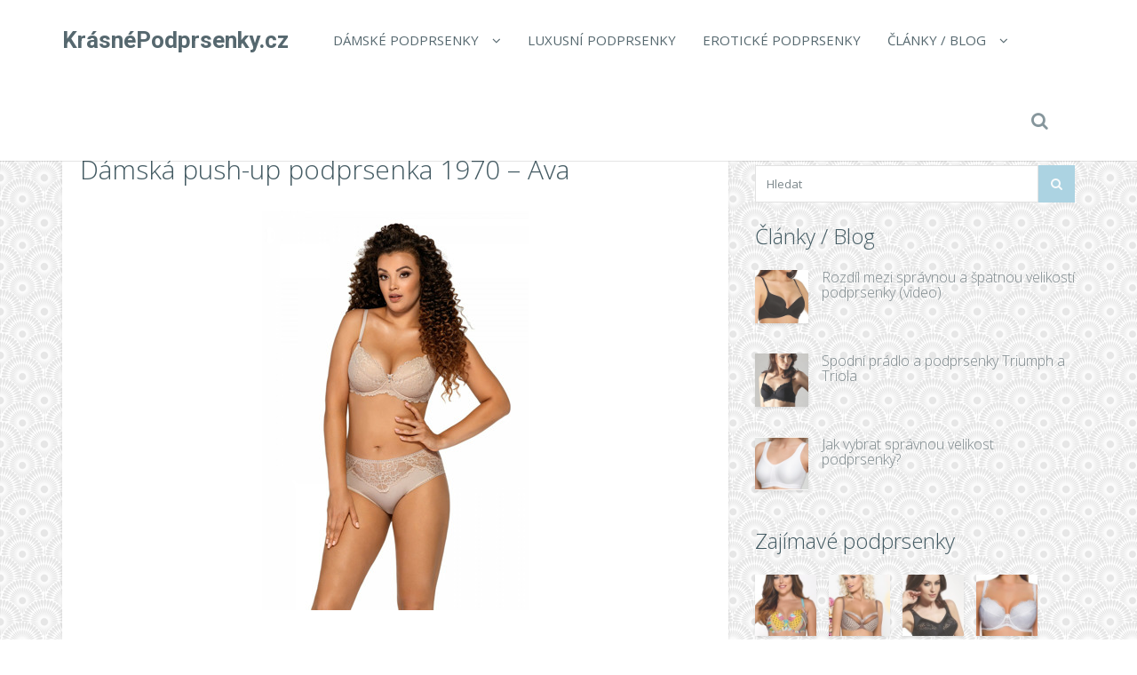

--- FILE ---
content_type: text/html; charset=UTF-8
request_url: https://www.krasnepodprsenky.cz/damska-push-up-podprsenka-1970-ava/
body_size: 16371
content:
<!DOCTYPE html>
<!--[if IE 7]>
<html class="ie ie7" lang="cs">
<![endif]-->
<!--[if IE 8]>
<html class="ie ie8" lang="cs">
<![endif]-->
<!--[if !(IE 7) | !(IE 8)  ]><!-->
<html lang="cs">
<!--<![endif]-->

<head>
  <meta charset="UTF-8">
  <meta http-equiv="X-UA-Compatible" content="IE=edge">
  <meta name="viewport" content="width=device-width, initial-scale=1">

    <link rel="shortcut icon" href="https://www.krasnepodprsenky.cz/wp-content/themes/wp-zefir/img/favicon.png">
  <link rel="profile" href="https://gmpg.org/xfn/11" />
  <link rel="pingback" href="https://www.krasnepodprsenky.cz/xmlrpc.php" />

  <!--[if lt IE 9]>
  <script src="https://www.krasnepodprsenky.cz/wp-content/themes/wp-zefir/js/html5shiv.min.js"></script>
  <script src="https://www.krasnepodprsenky.cz/wp-content/themes/wp-zefir/js/respond.min.js"></script>
  <![endif]-->

  <title>Dámská push-up podprsenka 1970 &#8211; Ava &#8211; KrásnéPodprsenky.cz</title>
<link rel='dns-prefetch' href='//www.googletagmanager.com' />
<link rel='dns-prefetch' href='//fonts.googleapis.com' />
<link rel='dns-prefetch' href='//s.w.org' />
<link rel="alternate" type="application/rss+xml" title="KrásnéPodprsenky.cz &raquo; RSS zdroj" href="https://www.krasnepodprsenky.cz/feed/" />
<link rel="alternate" type="application/rss+xml" title="KrásnéPodprsenky.cz &raquo; RSS komentářů" href="https://www.krasnepodprsenky.cz/comments/feed/" />
		<script type="text/javascript">
			window._wpemojiSettings = {"baseUrl":"https:\/\/s.w.org\/images\/core\/emoji\/13.0.0\/72x72\/","ext":".png","svgUrl":"https:\/\/s.w.org\/images\/core\/emoji\/13.0.0\/svg\/","svgExt":".svg","source":{"concatemoji":"https:\/\/www.krasnepodprsenky.cz\/wp-includes\/js\/wp-emoji-release.min.js?ver=5.5.13"}};
			!function(e,a,t){var n,r,o,i=a.createElement("canvas"),p=i.getContext&&i.getContext("2d");function s(e,t){var a=String.fromCharCode;p.clearRect(0,0,i.width,i.height),p.fillText(a.apply(this,e),0,0);e=i.toDataURL();return p.clearRect(0,0,i.width,i.height),p.fillText(a.apply(this,t),0,0),e===i.toDataURL()}function c(e){var t=a.createElement("script");t.src=e,t.defer=t.type="text/javascript",a.getElementsByTagName("head")[0].appendChild(t)}for(o=Array("flag","emoji"),t.supports={everything:!0,everythingExceptFlag:!0},r=0;r<o.length;r++)t.supports[o[r]]=function(e){if(!p||!p.fillText)return!1;switch(p.textBaseline="top",p.font="600 32px Arial",e){case"flag":return s([127987,65039,8205,9895,65039],[127987,65039,8203,9895,65039])?!1:!s([55356,56826,55356,56819],[55356,56826,8203,55356,56819])&&!s([55356,57332,56128,56423,56128,56418,56128,56421,56128,56430,56128,56423,56128,56447],[55356,57332,8203,56128,56423,8203,56128,56418,8203,56128,56421,8203,56128,56430,8203,56128,56423,8203,56128,56447]);case"emoji":return!s([55357,56424,8205,55356,57212],[55357,56424,8203,55356,57212])}return!1}(o[r]),t.supports.everything=t.supports.everything&&t.supports[o[r]],"flag"!==o[r]&&(t.supports.everythingExceptFlag=t.supports.everythingExceptFlag&&t.supports[o[r]]);t.supports.everythingExceptFlag=t.supports.everythingExceptFlag&&!t.supports.flag,t.DOMReady=!1,t.readyCallback=function(){t.DOMReady=!0},t.supports.everything||(n=function(){t.readyCallback()},a.addEventListener?(a.addEventListener("DOMContentLoaded",n,!1),e.addEventListener("load",n,!1)):(e.attachEvent("onload",n),a.attachEvent("onreadystatechange",function(){"complete"===a.readyState&&t.readyCallback()})),(n=t.source||{}).concatemoji?c(n.concatemoji):n.wpemoji&&n.twemoji&&(c(n.twemoji),c(n.wpemoji)))}(window,document,window._wpemojiSettings);
		</script>
		<style type="text/css">
img.wp-smiley,
img.emoji {
	display: inline !important;
	border: none !important;
	box-shadow: none !important;
	height: 1em !important;
	width: 1em !important;
	margin: 0 .07em !important;
	vertical-align: -0.1em !important;
	background: none !important;
	padding: 0 !important;
}
</style>
	<link rel='stylesheet' id='wp-block-library-css'  href='https://www.krasnepodprsenky.cz/wp-includes/css/dist/block-library/style.min.css?ver=5.5.13' type='text/css' media='all' />
<link rel='stylesheet' id='super-rss-reader-css'  href='https://www.krasnepodprsenky.cz/wp-content/plugins/super-rss-reader/public/css/style.min.css?ver=5.3' type='text/css' media='all' />
<link rel='stylesheet' id='zefir-sc-main-style-css'  href='https://www.krasnepodprsenky.cz/wp-content/plugins/zefir-shortcodes/css/shortcodes_style.css?ver=5.5.13' type='text/css' media='all' />
<link rel='stylesheet' id='bwp-zefir-google-fonts-css'  href='https://fonts.googleapis.com/css?family=Roboto%3A300%2C300italic%2C400%2C400italic%2C600%2C600italic%2C700%2C700italic%7COpen+Sans%3A300%2C300italic%2C400%2C400italic%2C600%2C600italic%2C700%2C700italic%7CLora%3A300%2C300italic%2C400%2C400italic%2C600%2C600italic%2C700%2C700italic&#038;subset=latin%2Clatin-ext&#038;ver=3.0.1' type='text/css' media='all' />
<link rel='stylesheet' id='bootstrap-css'  href='https://www.krasnepodprsenky.cz/wp-content/themes/wp-zefir/css/bootstrap.min.css?ver=3.3.6' type='text/css' media='all' />
<link rel='stylesheet' id='font-awesome-css'  href='https://www.krasnepodprsenky.cz/wp-content/themes/wp-zefir/css/font-awesome.min.css?ver=4.5.0' type='text/css' media='all' />
<link rel='stylesheet' id='prettyphoto-css'  href='https://www.krasnepodprsenky.cz/wp-content/themes/wp-zefir/css/prettyPhoto.css?ver=3.1.6' type='text/css' media='all' />
<link rel='stylesheet' id='owl-carousel-css'  href='https://www.krasnepodprsenky.cz/wp-content/themes/wp-zefir/assets/owl-carousel/owl.carousel.css?ver=1.3.3' type='text/css' media='all' />
<link rel='stylesheet' id='owl-theme-css'  href='https://www.krasnepodprsenky.cz/wp-content/themes/wp-zefir/assets/owl-carousel/owl.theme.css?ver=1.3.3' type='text/css' media='all' />
<link rel='stylesheet' id='bwp-zefir-mightyslider-css'  href='https://www.krasnepodprsenky.cz/wp-content/themes/wp-zefir/css/mightyslider.css?ver=2.1.3' type='text/css' media='all' />
<link rel='stylesheet' id='bwp-zefir-style-css'  href='https://www.krasnepodprsenky.cz/wp-content/themes/wp-zefir/style.css?ver=3.0.1' type='text/css' media='all' />
<style id='bwp-zefir-style-inline-css' type='text/css'>

      ul.sf-menu a,
      ul.responsive-nav li a {
        font-size: 15px; font-weight: 400; font-style: normal;
      }
      ul.sf-menu a,
      ul.responsive-nav li a {
        text-transform: uppercase;
      }
      ul.sf-menu ul,
      .dropdown-search {
        border-top-color: #eff3f4;
      }
      ul.sf-menu ul li a {
        border-top: 1px solid #eff3f4;
      }
      ul.sf-menu ul li a { font-size: 15px; font-weight: 400; font-style: normal; }
      ul.sf-menu ul li a { text-transform: uppercase; }
        .logo { font-size: 26px; font-weight: bold; font-style: normal; }
        .logo { font-family: Roboto, sans-serif; }
        .logo { text-transform: none; }
      #main-slider {
        height: 400px;
      }
      @media (max-width: 992px) {
        #main-slider {
          height: 350px;
        }
      }
      @media (max-width: 768px) {
        #main-slider {
          height: 300px;
        }
      }
        body {
          background: url(https://www.pradlospodni.eu/wp-content/themes/wp-zefir/img/bg/bg39.png) fixed;
        }
      body,
      .bsc-nav-tabs li a,
      .bsc-accordion-heading .bsc-accordion-title a,
      .content-none-404 p,
      .page-404-container .archives-list li,
      .no-results-content {
        font-size: 13px;
      }
      body,
      .no-results-content {
        color: #777777;
      }
      .post-content,
      .content,
      .about-author-desc,
      .comment-content,
      .no-results-content,
      .content-none-404 p,
      .bsc-nav-tabs li a,
      .bsc-accordion-heading .bsc-accordion-title a { font-weight: 400; font-style: normal; }
      body,
      #main-slider .main-slider-caption p,
      .meta,
      .post-content,
      .no-results-content,
      .pagination li a,
      .pagination li.current span,
      .standard-wp-pagination a,
      .load-more-button,
      .loading-posts,
      .load-more-done,
      .content,
      ul.single-meta-inf li,
      .post-comments-wrap,
      .category-description,
      .archive-section-title a,
      .content-none-404 p,
      .widget,
      .bird-widget-content,
      .tooltip-inner,
      .copyright-inf,
      .about-author-desc-wrap h3,
      .bsc-accordion-heading .bsc-accordion-title a,
      #searchform .search-field {
        font-family: Open Sans, sans-serif;
      }
      ul.sf-menu a,
      .dropdown-search #searchform .search-field,
      ul.responsive-nav li a {
        font-family: Open Sans, sans-serif;
      }
      h1, h2, h3, h4, h5, h6,
      .h1, .h2, .h3, .h4, .h5, .h6,
      #main-slider .main-slider-caption h2,
      #main-slider .mS-rwd-caption h2,
      .post-title,
      #no-results-wrap h2,
      .static-page-title,
      .single-title,
      h3.comment-reply-title,
      h3.comments-title,
      .page-title,
      .archives-content h2,
      .widget-title,
      .bird-widget-content h4,
      .related-posts-title,
      .related-post-title {
        font-family: Open Sans, sans-serif;
      }
      .quote-content,
      blockquote,
      blockquote p {
        font-family: Lora, serif;
      }
      .content h1,
      .comment-content h1,
      .post-content h1 {
        font-size: 36px;
        color: #445B63;
        font-weight: 400; font-style: normal;
      }
      .content h2,
      .comment-content h2,
      .post-content h2 {
        font-size: 30px;
        color: #445B63;
        font-weight: 400; font-style: normal;
      }
      .content h3,
      .comment-content h3,
      .post-content h3 {
        font-size: 24px;
        color: #445B63;
        font-weight: 400; font-style: normal;
      }
      .content h4,
      .comment-content h4,
      .post-content h4 {
        font-size: 16px;
        color: #445B63;
        font-weight: 400; font-style: normal;
      }
      .content h5,
      .comment-content h5,
      .post-content h5 {
        font-size: 14px;
        color: #445B63;
        font-weight: 400; font-style: normal;
      }
      .content h6,
      .comment-content h6,
      .post-content h6 {
        font-size: 12px;
        color: #445B63;
        font-weight: 400; font-style: normal;
      }
      .copyright-inf { font-size: 13px; font-weight: 400; font-style: normal; }
.widget_recent_entries .wp-post-image {
    float: left;
    margin: 0 5px 0 0;
}

.widget_recent_entries h2 {
    clear: both;
    margin: 15px 0;
}

.category-description, .tag-description {
    max-width: 100%;
}
</style>
<script type='text/javascript' src='https://www.krasnepodprsenky.cz/wp-includes/js/jquery/jquery.js?ver=1.12.4-wp' id='jquery-core-js'></script>
<script type='text/javascript' src='https://www.krasnepodprsenky.cz/wp-content/plugins/super-rss-reader/public/js/jquery.easy-ticker.min.js?ver=5.3' id='jquery-easy-ticker-js'></script>
<script type='text/javascript' src='https://www.krasnepodprsenky.cz/wp-content/plugins/super-rss-reader/public/js/script.min.js?ver=5.3' id='super-rss-reader-js'></script>

<!-- Google tag (gtag.js) snippet added by Site Kit -->
<!-- Google Analytics snippet added by Site Kit -->
<script type='text/javascript' src='https://www.googletagmanager.com/gtag/js?id=GT-MJWCW9X' id='google_gtagjs-js' async></script>
<script type='text/javascript' id='google_gtagjs-js-after'>
window.dataLayer = window.dataLayer || [];function gtag(){dataLayer.push(arguments);}
gtag("set","linker",{"domains":["www.krasnepodprsenky.cz"]});
gtag("js", new Date());
gtag("set", "developer_id.dZTNiMT", true);
gtag("config", "GT-MJWCW9X");
 window._googlesitekit = window._googlesitekit || {}; window._googlesitekit.throttledEvents = []; window._googlesitekit.gtagEvent = (name, data) => { var key = JSON.stringify( { name, data } ); if ( !! window._googlesitekit.throttledEvents[ key ] ) { return; } window._googlesitekit.throttledEvents[ key ] = true; setTimeout( () => { delete window._googlesitekit.throttledEvents[ key ]; }, 5 ); gtag( "event", name, { ...data, event_source: "site-kit" } ); }; 
</script>
<link rel="https://api.w.org/" href="https://www.krasnepodprsenky.cz/wp-json/" /><link rel="alternate" type="application/json" href="https://www.krasnepodprsenky.cz/wp-json/wp/v2/posts/72946" /><link rel="EditURI" type="application/rsd+xml" title="RSD" href="https://www.krasnepodprsenky.cz/xmlrpc.php?rsd" />
<link rel="wlwmanifest" type="application/wlwmanifest+xml" href="https://www.krasnepodprsenky.cz/wp-includes/wlwmanifest.xml" /> 
<link rel='prev' title='Vyztužená dámská podprsenka full cup Gaia BS 1153 Eunika' href='https://www.krasnepodprsenky.cz/vyztuzena-damska-podprsenka-full-cup-gaia-bs-1153-eunika/' />
<link rel='next' title='Claudia Bralette Push up podprsenka &#8211; Nipplex' href='https://www.krasnepodprsenky.cz/claudia-bralette-push-up-podprsenka-nipplex/' />
<meta name="generator" content="WordPress 5.5.13" />
<link rel="canonical" href="https://www.krasnepodprsenky.cz/damska-push-up-podprsenka-1970-ava/" />
<link rel='shortlink' href='https://www.krasnepodprsenky.cz/?p=72946' />
<link rel="alternate" type="application/json+oembed" href="https://www.krasnepodprsenky.cz/wp-json/oembed/1.0/embed?url=https%3A%2F%2Fwww.krasnepodprsenky.cz%2Fdamska-push-up-podprsenka-1970-ava%2F" />
<link rel="alternate" type="text/xml+oembed" href="https://www.krasnepodprsenky.cz/wp-json/oembed/1.0/embed?url=https%3A%2F%2Fwww.krasnepodprsenky.cz%2Fdamska-push-up-podprsenka-1970-ava%2F&#038;format=xml" />
<meta name="generator" content="Site Kit by Google 1.164.0" /><style type="text/css">.recentcomments a{display:inline !important;padding:0 !important;margin:0 !important;}</style></head>

<body data-rsssl=1 class="post-template-default single single-post postid-72946 single-format-standard">

<!-- main navigation -->
<header id="main-navigation-wrap">
  <div class="navbar main-navigation" role="navigation">
    <div class="container">

      <!-- logo + collapse button -->
      <div class="navbar-header">
        <button type="button" class="navbar-toggle main-nav-collapse-btn" data-toggle="collapse" data-target="#main-navigation-collapse">
          <i class="fa fa-bars"></i>
        </button>
        <a href="https://www.krasnepodprsenky.cz/" rel="home" class="logo"><span>KrásnéPodprsenky.cz</span></a>      </div>
      <!-- end logo + collapse button -->

      <!-- menu and search form -->
      <div id="main-navigation-collapse" class="collapse navbar-collapse">

        <nav class="menu-hlavni-menu-container"><ul id="menu-hlavni-menu" class="nav navbar-nav responsive-nav hidden-md hidden-lg"><li id="menu-item-9625" class="menu-item menu-item-type-taxonomy menu-item-object-category current-post-ancestor current-menu-parent current-post-parent menu-item-has-children menu-item-9625"><a href="https://www.krasnepodprsenky.cz/c/damske-podprsenky/">Dámské podprsenky</a>
<ul class="sub-menu">
	<li id="menu-item-9629" class="menu-item menu-item-type-taxonomy menu-item-object-category menu-item-9629"><a href="https://www.krasnepodprsenky.cz/c/bezesve-podprsenky/">Bezešvé podprsenky</a></li>
	<li id="menu-item-9630" class="menu-item menu-item-type-taxonomy menu-item-object-category menu-item-9630"><a href="https://www.krasnepodprsenky.cz/c/gelove-podprsenky/">Gelové podprsenky</a></li>
	<li id="menu-item-9627" class="menu-item menu-item-type-taxonomy menu-item-object-category current-post-ancestor current-menu-parent current-post-parent menu-item-9627"><a href="https://www.krasnepodprsenky.cz/c/krajkove-podprsenky/">Krajkové podprsenky</a></li>
	<li id="menu-item-9631" class="menu-item menu-item-type-taxonomy menu-item-object-category menu-item-9631"><a href="https://www.krasnepodprsenky.cz/c/podprsenky-bez-kostic/">Podprsenky bez kostic</a></li>
	<li id="menu-item-9632" class="menu-item menu-item-type-taxonomy menu-item-object-category menu-item-9632"><a href="https://www.krasnepodprsenky.cz/c/podprsenky-bez-raminek/">Podprsenky bez ramínek</a></li>
	<li id="menu-item-9633" class="menu-item menu-item-type-taxonomy menu-item-object-category menu-item-9633"><a href="https://www.krasnepodprsenky.cz/c/push-up-podprsenky/">Push up podprsenky</a></li>
	<li id="menu-item-9634" class="menu-item menu-item-type-taxonomy menu-item-object-category menu-item-9634"><a href="https://www.krasnepodprsenky.cz/c/samodrzici-podprsenky/">Samodržící podprsenky</a></li>
	<li id="menu-item-9635" class="menu-item menu-item-type-taxonomy menu-item-object-category menu-item-9635"><a href="https://www.krasnepodprsenky.cz/c/sportovni-podprsenky/">Sportovní podprsenky</a></li>
	<li id="menu-item-9636" class="menu-item menu-item-type-taxonomy menu-item-object-category menu-item-9636"><a href="https://www.krasnepodprsenky.cz/c/zmensovaci-podprsenky/">Zmenšovací podprsenky</a></li>
</ul>
</li>
<li id="menu-item-9628" class="menu-item menu-item-type-taxonomy menu-item-object-category menu-item-9628"><a href="https://www.krasnepodprsenky.cz/c/luxusni-podprsenky/">Luxusní podprsenky</a></li>
<li id="menu-item-9626" class="menu-item menu-item-type-taxonomy menu-item-object-category menu-item-9626"><a href="https://www.krasnepodprsenky.cz/c/eroticke-podprsenky/">Erotické podprsenky</a></li>
<li id="menu-item-9621" class="menu-item menu-item-type-post_type menu-item-object-page menu-item-has-children menu-item-9621"><a href="https://www.krasnepodprsenky.cz/clanky/">Články / Blog</a>
<ul class="sub-menu">
	<li id="menu-item-9623" class="menu-item menu-item-type-post_type menu-item-object-page menu-item-9623"><a href="https://www.krasnepodprsenky.cz/znacky/">Přehled značek podprsenek</a></li>
	<li id="menu-item-9624" class="menu-item menu-item-type-post_type menu-item-object-page menu-item-9624"><a href="https://www.krasnepodprsenky.cz/odkazy/">Zajímavé odkazy</a></li>
</ul>
</li>
</ul></nav><nav class="menu-hlavni-menu-container"><ul id="menu-hlavni-menu-1" class="sf-menu hidden-sm hidden-xs"><li class="menu-item menu-item-type-taxonomy menu-item-object-category current-post-ancestor current-menu-parent current-post-parent menu-item-has-children menu-item-9625"><a href="https://www.krasnepodprsenky.cz/c/damske-podprsenky/">Dámské podprsenky</a>
<ul class="sub-menu">
	<li class="menu-item menu-item-type-taxonomy menu-item-object-category menu-item-9629"><a href="https://www.krasnepodprsenky.cz/c/bezesve-podprsenky/">Bezešvé podprsenky</a></li>
	<li class="menu-item menu-item-type-taxonomy menu-item-object-category menu-item-9630"><a href="https://www.krasnepodprsenky.cz/c/gelove-podprsenky/">Gelové podprsenky</a></li>
	<li class="menu-item menu-item-type-taxonomy menu-item-object-category current-post-ancestor current-menu-parent current-post-parent menu-item-9627"><a href="https://www.krasnepodprsenky.cz/c/krajkove-podprsenky/">Krajkové podprsenky</a></li>
	<li class="menu-item menu-item-type-taxonomy menu-item-object-category menu-item-9631"><a href="https://www.krasnepodprsenky.cz/c/podprsenky-bez-kostic/">Podprsenky bez kostic</a></li>
	<li class="menu-item menu-item-type-taxonomy menu-item-object-category menu-item-9632"><a href="https://www.krasnepodprsenky.cz/c/podprsenky-bez-raminek/">Podprsenky bez ramínek</a></li>
	<li class="menu-item menu-item-type-taxonomy menu-item-object-category menu-item-9633"><a href="https://www.krasnepodprsenky.cz/c/push-up-podprsenky/">Push up podprsenky</a></li>
	<li class="menu-item menu-item-type-taxonomy menu-item-object-category menu-item-9634"><a href="https://www.krasnepodprsenky.cz/c/samodrzici-podprsenky/">Samodržící podprsenky</a></li>
	<li class="menu-item menu-item-type-taxonomy menu-item-object-category menu-item-9635"><a href="https://www.krasnepodprsenky.cz/c/sportovni-podprsenky/">Sportovní podprsenky</a></li>
	<li class="menu-item menu-item-type-taxonomy menu-item-object-category menu-item-9636"><a href="https://www.krasnepodprsenky.cz/c/zmensovaci-podprsenky/">Zmenšovací podprsenky</a></li>
</ul>
</li>
<li class="menu-item menu-item-type-taxonomy menu-item-object-category menu-item-9628"><a href="https://www.krasnepodprsenky.cz/c/luxusni-podprsenky/">Luxusní podprsenky</a></li>
<li class="menu-item menu-item-type-taxonomy menu-item-object-category menu-item-9626"><a href="https://www.krasnepodprsenky.cz/c/eroticke-podprsenky/">Erotické podprsenky</a></li>
<li class="menu-item menu-item-type-post_type menu-item-object-page menu-item-has-children menu-item-9621"><a href="https://www.krasnepodprsenky.cz/clanky/">Články / Blog</a>
<ul class="sub-menu">
	<li class="menu-item menu-item-type-post_type menu-item-object-page menu-item-9623"><a href="https://www.krasnepodprsenky.cz/znacky/">Přehled značek podprsenek</a></li>
	<li class="menu-item menu-item-type-post_type menu-item-object-page menu-item-9624"><a href="https://www.krasnepodprsenky.cz/odkazy/">Zajímavé odkazy</a></li>
</ul>
</li>
</ul></nav>
                  <!-- start dropdown search -->
          <div class="drop-search-wrap navbar-right">
            <a href="#" class="search-icon"><i class="fa fa-search"></i></a>
            <div class="dropdown-search search-hidden">
              <form id="searchform" role="search" method="get" action="https://www.krasnepodprsenky.cz/">
                <input type="text" name="s" id="s" class="search-field form-control" placeholder="Hledat">
              </form>
            </div>
          </div>
          <!-- end dropdown search -->
        
      </div>
      <!-- end menu + search form -->

    </div>
  </div>
</header>
<!-- end main navigation -->

<!-- single post page -->
<div id="single-wrap">
  <div class="container">
    <div class="row">

      <!-- single container -->
            <div class="col-md-8" role="main">
      
      
                <div class="single-container hentry " style="border-top: 4px solid #bfdeea;">

          
          <!-- title -->
          <div class="single-title-wrap">
            <h1 class="single-title entry-title">Dámská push-up podprsenka 1970 &#8211; Ava</h1>
          </div>
          <!-- end title -->

          
              <!-- product -->
              <figure class="product-thumb">
                <a href="https://ehub.cz/system/scripts/click.php?a_aid=fef3cb53&a_bid=0000712B&data1=krasnepodprsenky.cz&desturl=https%3A%2F%2Fwww.luxusnipradlo.cz%2Fdamska-push-up-podprsenka-1970-ava" title="Dámská push-up podprsenka 1970 &#8211; Ava" rel="nofollow">
                  <img width="300" height="450" src="https://www.krasnepodprsenky.cz/wp-content/uploads/2022/12/79b3139e4a3e797f89bcbe72a83db8c7.jpg" class="attachment-single-post-thumb size-single-post-thumb wp-post-image" alt="" loading="lazy" srcset="https://www.krasnepodprsenky.cz/wp-content/uploads/2022/12/79b3139e4a3e797f89bcbe72a83db8c7.jpg 300w, https://www.krasnepodprsenky.cz/wp-content/uploads/2022/12/79b3139e4a3e797f89bcbe72a83db8c7-200x300.jpg 200w, https://www.krasnepodprsenky.cz/wp-content/uploads/2022/12/79b3139e4a3e797f89bcbe72a83db8c7-100x150.jpg 100w" sizes="(max-width: 300px) 100vw, 300px" />                </a>
                              </figure>
              <!-- end product -->

              
          
          <!-- start content -->
          <div class="content clearfix">
            <center><p><a href='https://ehub.cz/system/scripts/click.php?a_aid=fef3cb53&a_bid=0000712B&data1=krasnepodprsenky.cz&desturl=https%3A%2F%2Fwww.luxusnipradlo.cz%2Fdamska-push-up-podprsenka-1970-ava' title='Dámská push-up podprsenka 1970 - Ava'  rel="nofollow"></a></p></center><p>Dámská push-up podprsenka s kosticemi - košíčky jsou obšité krajkou a jejich vnitřní strana je bavlněná - model má vyjímatelné push-up vycpávky - houbičky - výstřih je ozdobený mašličkou - ramínka je možné nastavit i odepnout - obvod podprsenky je krajkový - model se zapíná dvěma háčky s trojí možností nastavení délky obvodu...</p><center><p><a class='' href='https://ehub.cz/system/scripts/click.php?a_aid=fef3cb53&a_bid=0000712B&data1=krasnepodprsenky.cz&desturl=https%3A%2F%2Fwww.luxusnipradlo.cz%2Fdamska-push-up-podprsenka-1970-ava'  rel="nofollow"><img src='https://www.krasnepodprsenky.cz/wp-content/themes/wp-zefir/img/btn/btn-podprsenka.png' alt='Dámská push-up podprsenka 1970 - Ava'/></a></p></center>          </div>
          <!-- end content -->

          <!-- edit post link -->
                    <!-- end edit post link -->

          
                                                    <!-- start single meta -->
                <div class="single-meta-wrap">
                  <ul class="list-unstyled single-meta-inf meta clearfix">
                                                                                  <li><i class="fa fa-bookmark-o"></i><a href="https://www.krasnepodprsenky.cz/c/damske-podprsenky/" rel="category tag">Dámské podprsenky</a>, <a href="https://www.krasnepodprsenky.cz/c/krajkove-podprsenky/" rel="category tag">Krajkové podprsenky</a></li>
                                                                                      <li><i class="fa fa-tags"></i><a href="https://www.krasnepodprsenky.cz/t/bezova-podprsenka/" rel="tag">Béžová podprsenka</a>, <a href="https://www.krasnepodprsenky.cz/t/bezove-damske-pradlo/" rel="tag">Béžové dámské prádlo</a>, <a href="https://www.krasnepodprsenky.cz/t/ceske-podprsenky/" rel="tag">České podprsenky</a>, <a href="https://www.krasnepodprsenky.cz/t/damska-podprsenka/" rel="tag">Dámská podprsenka</a>, <a href="https://www.krasnepodprsenky.cz/t/damske-krajkove-pradlo/" rel="tag">Dámské krajkové prádlo</a>, <a href="https://www.krasnepodprsenky.cz/t/damske-levne-spodni-pradlo/" rel="tag">Dámské levné spodní prádlo</a>, <a href="https://www.krasnepodprsenky.cz/t/damske-nocni-pradlo/" rel="tag">Dámské noční prádlo</a>, <a href="https://www.krasnepodprsenky.cz/t/damske-podprsenky-vyprodej/" rel="tag">Dámské podprsenky výprodej</a>, <a href="https://www.krasnepodprsenky.cz/t/damske-pradlo/" rel="tag">Dámské prádlo</a>, <a href="https://www.krasnepodprsenky.cz/t/damske-pradlo-akce/" rel="tag">Dámské prádlo akce</a>, <a href="https://www.krasnepodprsenky.cz/t/damske-pradlo-levne/" rel="tag">Dámské prádlo levně</a>, <a href="https://www.krasnepodprsenky.cz/t/damske-pradlo-sleva/" rel="tag">Dámské prádlo sleva</a>, <a href="https://www.krasnepodprsenky.cz/t/damske-pradlo-vyprodej/" rel="tag">Dámské prádlo výprodej</a>, <a href="https://www.krasnepodprsenky.cz/t/damske-spodni-pradlo/" rel="tag">Dámské spodní prádlo</a>, <a href="https://www.krasnepodprsenky.cz/t/damske-spodni-pradlo-eshop/" rel="tag">Dámské spodní prádlo eshop</a>, <a href="https://www.krasnepodprsenky.cz/t/damske-spodni-pradlo-levne/" rel="tag">Dámské spodní prádlo levně</a>, <a href="https://www.krasnepodprsenky.cz/t/damske-spodni-pradlo-online/" rel="tag">Dámské spodní prádlo online</a>, <a href="https://www.krasnepodprsenky.cz/t/damske-spodni-pradlo-shop/" rel="tag">Dámské spodní prádlo shop</a>, <a href="https://www.krasnepodprsenky.cz/t/damske-svudne-pradlo/" rel="tag">Dámské svůdné prádlo</a>, <a href="https://www.krasnepodprsenky.cz/t/elegantni-damske-spodni-pradlo/" rel="tag">Elegantní dámské spodní prádlo</a>, <a href="https://www.krasnepodprsenky.cz/t/krajkova-podprsenka/" rel="tag">Krajková podprsenka</a>, <a href="https://www.krasnepodprsenky.cz/t/krajkova-podprsenka-akce/" rel="tag">Krajková podprsenka akce</a>, <a href="https://www.krasnepodprsenky.cz/t/krajkova-podprsenka-levne/" rel="tag">Krajková podprsenka levně</a>, <a href="https://www.krasnepodprsenky.cz/t/krajkova-podprsenka-pruhledna/" rel="tag">Krajková podprsenka průhledná</a>, <a href="https://www.krasnepodprsenky.cz/t/krajkova-podprsenka-sleva/" rel="tag">Krajková podprsenka sleva</a>, <a href="https://www.krasnepodprsenky.cz/t/krajkova-podprsenka-vyprodej/" rel="tag">Krajková podprsenka výprodej</a>, <a href="https://www.krasnepodprsenky.cz/t/krajkove-damske-pradlo/" rel="tag">Krajkové dámské prádlo</a>, <a href="https://www.krasnepodprsenky.cz/t/krajkove-damske-pradlo-akce/" rel="tag">Krajkové dámské prádlo akce</a>, <a href="https://www.krasnepodprsenky.cz/t/krajkove-damske-pradlo-levne/" rel="tag">Krajkové dámské prádlo levně</a>, <a href="https://www.krasnepodprsenky.cz/t/krajkove-damske-pradlo-sleva/" rel="tag">Krajkové dámské prádlo sleva</a>, <a href="https://www.krasnepodprsenky.cz/t/krajkove-damske-pradlo-vyprodej/" rel="tag">Krajkové dámské prádlo výprodej</a>, <a href="https://www.krasnepodprsenky.cz/t/krajkove-podprsenky-levne/" rel="tag">Krajkové podprsenky levné</a>, <a href="https://www.krasnepodprsenky.cz/t/krajkove-pradlo/" rel="tag">Krajkové prádlo</a>, <a href="https://www.krasnepodprsenky.cz/t/krajkove-pradlo-damske/" rel="tag">Krajkové prádlo dámské</a>, <a href="https://www.krasnepodprsenky.cz/t/krajkove-pruhledne-podprsenky/" rel="tag">Krajkové průhledné podprsenky</a>, <a href="https://www.krasnepodprsenky.cz/t/krajkove-spodni-pradlo/" rel="tag">Krajkové spodní prádlo</a>, <a href="https://www.krasnepodprsenky.cz/t/kvalitni-damske-pradlo/" rel="tag">Kvalitní dámské prádlo</a>, <a href="https://www.krasnepodprsenky.cz/t/kvalitni-podprsenky/" rel="tag">Kvalitní podprsenky</a>, <a href="https://www.krasnepodprsenky.cz/t/kvalitni-podprsenky-sleva/" rel="tag">Kvalitní podprsenky sleva</a>, <a href="https://www.krasnepodprsenky.cz/t/levne-a-kvalitni-podprsenky/" rel="tag">Levné a kvalitní podprsenky</a>, <a href="https://www.krasnepodprsenky.cz/t/levne-damske-pradlo/" rel="tag">Levné dámské prádlo</a>, <a href="https://www.krasnepodprsenky.cz/t/levne-damske-spodni-pradlo/" rel="tag">Levné dámské spodní prádlo</a>, <a href="https://www.krasnepodprsenky.cz/t/levne-nadmerne-podprsenky/" rel="tag">Levné nadměrné podprsenky</a>, <a href="https://www.krasnepodprsenky.cz/t/levne-podprsenky/" rel="tag">Levné podprsenky</a>, <a href="https://www.krasnepodprsenky.cz/t/levne-podprsenky-push-up/" rel="tag">Levné podprsenky push-up</a>, <a href="https://www.krasnepodprsenky.cz/t/levne-podprsenky-vetsi-velikosti/" rel="tag">Levné podprsenky větší velikosti</a>, <a href="https://www.krasnepodprsenky.cz/t/levne-podprsenky-vyprodej/" rel="tag">Levné podprsenky výprodej</a>, <a href="https://www.krasnepodprsenky.cz/t/levne-spodni-pradlo/" rel="tag">Levné spodní prádlo</a>, <a href="https://www.krasnepodprsenky.cz/t/levne-spodni-pradlo-damske/" rel="tag">Levné spodní prádlo dámské</a>, <a href="https://www.krasnepodprsenky.cz/t/levne-velke-podprsenky/" rel="tag">Levné velké podprsenky</a>, <a href="https://www.krasnepodprsenky.cz/t/male-podprsenky/" rel="tag">Malé podprsenky</a>, <a href="https://www.krasnepodprsenky.cz/t/moderni-damske-spodni-pradlo/" rel="tag">Moderní dámské spodní prádlo</a>, <a href="https://www.krasnepodprsenky.cz/t/modni-damske-spodni-pradlo/" rel="tag">Módní dámské spodní prádlo</a>, <a href="https://www.krasnepodprsenky.cz/t/nadmerne-podprsenky/" rel="tag">Nadměrné podprsenky</a>, <a href="https://www.krasnepodprsenky.cz/t/nadmerne-podprsenky-levne/" rel="tag">Nadměrné podprsenky levně</a>, <a href="https://www.krasnepodprsenky.cz/t/nejlevnejsi-damske-pradlo/" rel="tag">Nejlevnější dámské prádlo</a>, <a href="https://www.krasnepodprsenky.cz/t/nejlevnejsi-podprsenky/" rel="tag">Nejlevnější podprsenky</a>, <a href="https://www.krasnepodprsenky.cz/t/nocni-pradlo-damske/" rel="tag">Noční prádlo dámské</a>, <a href="https://www.krasnepodprsenky.cz/t/podprsenka/" rel="tag">Podprsenka</a>, <a href="https://www.krasnepodprsenky.cz/t/podprsenka-pod-tricko/" rel="tag">Podprsenka pod tričko</a>, <a href="https://www.krasnepodprsenky.cz/t/podprsenka-pro-mala-prsa/" rel="tag">Podprsenka pro malá prsa</a>, <a href="https://www.krasnepodprsenky.cz/t/podprsenka-telova/" rel="tag">Podprsenka tělová</a>, <a href="https://www.krasnepodprsenky.cz/t/podprsenky/" rel="tag">Podprsenky</a>, <a href="https://www.krasnepodprsenky.cz/t/podprsenky-akce/" rel="tag">Podprsenky akce</a>, <a href="https://www.krasnepodprsenky.cz/t/podprsenky-e-shop/" rel="tag">Podprsenky e-shop</a>, <a href="https://www.krasnepodprsenky.cz/t/podprsenky-levne/" rel="tag">Podprsenky levně</a>, <a href="https://www.krasnepodprsenky.cz/t/podprsenky-plne-tvary/" rel="tag">Podprsenky plné tvary</a>, <a href="https://www.krasnepodprsenky.cz/t/podprsenky-pod-tricko/" rel="tag">Podprsenky pod tričko</a>, <a href="https://www.krasnepodprsenky.cz/t/podprsenky-pro-mala-prsa/" rel="tag">Podprsenky pro malá prsa</a>, <a href="https://www.krasnepodprsenky.cz/t/podprsenky-pro-male-poprsi/" rel="tag">Podprsenky pro malé poprsí</a>, <a href="https://www.krasnepodprsenky.cz/t/podprsenky-pro-plne-tvary/" rel="tag">Podprsenky pro plné tvary</a>, <a href="https://www.krasnepodprsenky.cz/t/podprsenky-s-nizkym-stredem/" rel="tag">Podprsenky s nízkým středem</a>, <a href="https://www.krasnepodprsenky.cz/t/podprsenky-sleva/" rel="tag">Podprsenky sleva</a>, <a href="https://www.krasnepodprsenky.cz/t/podprsenky-telove/" rel="tag">Podprsenky tělové</a>, <a href="https://www.krasnepodprsenky.cz/t/podprsenky-velke/" rel="tag">Podprsenky velké</a>, <a href="https://www.krasnepodprsenky.cz/t/podprsenky-vyprodej/" rel="tag">Podprsenky výprodej</a>, <a href="https://www.krasnepodprsenky.cz/t/podprsenky-znackove/" rel="tag">Podprsenky značkové</a>, <a href="https://www.krasnepodprsenky.cz/t/podpurna-podprsenka/" rel="tag">Podpůrná podprsenka</a>, <a href="https://www.krasnepodprsenky.cz/t/pradlo-damske/" rel="tag">Prádlo dámské</a>, <a href="https://www.krasnepodprsenky.cz/t/pradlo-pro-zeny/" rel="tag">Prádlo pro ženy</a>, <a href="https://www.krasnepodprsenky.cz/t/prodej-damskeho-pradla/" rel="tag">Prodej dámského prádla</a>, <a href="https://www.krasnepodprsenky.cz/t/prodej-podprsenek/" rel="tag">Prodej podprsenek</a>, <a href="https://www.krasnepodprsenky.cz/t/spodni-damske-pradlo/" rel="tag">Spodní dámské prádlo</a>, <a href="https://www.krasnepodprsenky.cz/t/spodni-pradlo-damske/" rel="tag">Spodní prádlo dámské</a>, <a href="https://www.krasnepodprsenky.cz/t/spodni-pradlo-podprsenky/" rel="tag">Spodní prádlo podprsenky</a>, <a href="https://www.krasnepodprsenky.cz/t/spodni-pradlo-pro-zeny/" rel="tag">Spodní prádlo pro ženy</a>, <a href="https://www.krasnepodprsenky.cz/t/spodni-svudne-pradlo/" rel="tag">Spodní svůdné prádlo</a>, <a href="https://www.krasnepodprsenky.cz/t/stylove-damske-spodni-pradlo/" rel="tag">Stylové dámské spodní prádlo</a>, <a href="https://www.krasnepodprsenky.cz/t/svudne-pradlo/" rel="tag">Svůdné prádlo</a>, <a href="https://www.krasnepodprsenky.cz/t/telova-podprsenka/" rel="tag">Tělová podprsenka</a>, <a href="https://www.krasnepodprsenky.cz/t/vyprodej-podprsenek/" rel="tag">Výprodej podprsenek</a>, <a href="https://www.krasnepodprsenky.cz/t/zenske-pradlo/" rel="tag">Ženské prádlo</a>, <a href="https://www.krasnepodprsenky.cz/t/zenske-spodni-pradlo/" rel="tag">Ženské spodní prádlo</a>, <a href="https://www.krasnepodprsenky.cz/t/znackove-damske-pradlo/" rel="tag">Značkové dámské prádlo</a>, <a href="https://www.krasnepodprsenky.cz/t/znackove-damske-spodni-pradlo/" rel="tag">Značkové dámské spodní prádlo</a>, <a href="https://www.krasnepodprsenky.cz/t/znackove-podprsenky/" rel="tag">Značkové podprsenky</a></li>
                                                                                                                            <li class="single-share-icon">
                        <a rel="nofollow" href="#" data-share_id="72946">Share<i class="fa fa-share-alt"></i></a>
                        <span id="share-block-72946" class="share-block-wrap single-share-block-wrap share-block-hidden">
                          <ul class="list-unstyled clearfix">
                            <!-- facebook -->
                            <li class="share-facebook">
                              <a rel="nofollow" onclick="window.open('http://www.facebook.com/sharer.php?u=https://www.krasnepodprsenky.cz/damska-push-up-podprsenka-1970-ava/', 'Facebook', 'width=600, height=300, left='+(screen.availWidth/2-300)+', top='+(screen.availHeight/2-150)+''); return false;" href="http://www.facebook.com/sharer.php?u=https://www.krasnepodprsenky.cz/damska-push-up-podprsenka-1970-ava/" target="_blank">
                                <i class="fa fa-facebook"></i>
                              </a>
                            </li>
                            <!-- twitter -->
                            <li class="share-twitter">
                              <a rel="nofollow" onclick="window.open('https://twitter.com/share?text=damska-push-up-podprsenka-1970-ava&url=https://www.krasnepodprsenky.cz/damska-push-up-podprsenka-1970-ava/', 'Twitter', 'width=600, height=300, left='+(screen.availWidth/2-300)+', top='+(screen.availHeight/2-150)+''); return false;" href="https://twitter.com/share?text=damska-push-up-podprsenka-1970-ava&url=https://www.krasnepodprsenky.cz/damska-push-up-podprsenka-1970-ava/" target="_blank">
                                <i class="fa fa-twitter"></i>
                              </a>
                            </li>
                            <!-- google+ -->
                            <li class="share-google-plus">
                              <a rel="nofollow" onclick="window.open('https://plus.google.com/share?url=https://www.krasnepodprsenky.cz/damska-push-up-podprsenka-1970-ava/', 'Google plus', 'width=600, height=460, left='+(screen.availWidth/2-300)+', top='+(screen.availHeight/2-230)+''); return false;" href="https://plus.google.com/share?url=https://www.krasnepodprsenky.cz/damska-push-up-podprsenka-1970-ava/" target="_blank">
                                <i class="fa fa-google-plus"></i>
                              </a>
                            </li>
                            <!-- linkedin -->
                            <li class="share-linkedin">
                              <a rel="nofollow" onclick="window.open('http://linkedin.com/shareArticle?mini=true&title=damska-push-up-podprsenka-1970-ava&url=https://www.krasnepodprsenky.cz/damska-push-up-podprsenka-1970-ava/', 'Linkedin', 'width=860, height=500, left='+(screen.availWidth/2-430)+', top='+(screen.availHeight/2-250)+''); return false;" href="http://linkedin.com/shareArticle?mini=true&title=damska-push-up-podprsenka-1970-ava&url=https://www.krasnepodprsenky.cz/damska-push-up-podprsenka-1970-ava/" target="_blank">
                                <i class="fa fa-linkedin"></i>
                              </a>
                            </li>
                            <!-- vk -->
                            <li class="share-vk">
                              <a rel="nofollow" onclick="window.open('http://vk.com/share.php?url=https://www.krasnepodprsenky.cz/damska-push-up-podprsenka-1970-ava/', 'VK', 'width=600, height=300, left='+(screen.availWidth/2-300)+', top='+(screen.availHeight/2-150)+''); return false;" href="http://vk.com/share.php?url=https://www.krasnepodprsenky.cz/damska-push-up-podprsenka-1970-ava/" target="_blank">
                                <i class="fa fa-vk"></i>
                              </a>
                            </li>
                          </ul>
                        </span>
                      </li>
                                      </ul>
                </div>
                <!-- end single meta -->
                                    
        </div><!-- .single-container -->

        
        
    <!-- related posts -->
    <div class="related-posts">
      <!-- title -->
      <h2 class="related-posts-title">
        Podobné produkty      </h2>
      <!-- end title -->
      <!-- related posts list - carousel -->
      <div class="related-posts-carousel-wrap">

        <!-- start carousel -->
        <div id="related-posts-carousel" class="owl-carousel owl-theme">
          
            <!-- related post item -->
            <figure class="related-post-item-wrap">
              <div class="related-post-item">
                <a href="https://www.krasnepodprsenky.cz/vyztuzena-podprsenka-gorsenia-k-312-mistique/">
                  <img width="300" height="450" src="https://www.krasnepodprsenky.cz/wp-content/uploads/vyztuzena-podprsenka-gorsenia-k-312-mistique.jpg" class="attachment-blog-thumb-crop size-blog-thumb-crop wp-post-image" alt="" loading="lazy" srcset="https://www.krasnepodprsenky.cz/wp-content/uploads/vyztuzena-podprsenka-gorsenia-k-312-mistique.jpg 300w, https://www.krasnepodprsenky.cz/wp-content/uploads/vyztuzena-podprsenka-gorsenia-k-312-mistique-200x300.jpg 200w, https://www.krasnepodprsenky.cz/wp-content/uploads/vyztuzena-podprsenka-gorsenia-k-312-mistique-100x150.jpg 100w" sizes="(max-width: 300px) 100vw, 300px" />                  <div class="post-thumb-mask-bg"></div>
                  <i class="fa fa-share-square-o post-thumb-mask-icon link-icon"></i>
                </a>
              </div>
              <figcaption>
                <h3 class="related-post-title">
                  <a href="https://www.krasnepodprsenky.cz/vyztuzena-podprsenka-gorsenia-k-312-mistique/">Vyztužená podprsenka Gorsenia K 312 Mistique</a>
                </h3>
                <span class="related-post-date post-date date updated">29.11.2018</span>
              </figcaption>
            </figure>
            <!-- end related post item -->

            
            <!-- related post item -->
            <figure class="related-post-item-wrap">
              <div class="related-post-item">
                <a href="https://www.krasnepodprsenky.cz/push-up-model-114740-gorsenia-lingerie/">
                  <img width="300" height="450" src="https://www.krasnepodprsenky.cz/wp-content/uploads/2019/03/push-up-model-114740-gorsenia-lingerie.jpg" class="attachment-blog-thumb-crop size-blog-thumb-crop wp-post-image" alt="" loading="lazy" srcset="https://www.krasnepodprsenky.cz/wp-content/uploads/2019/03/push-up-model-114740-gorsenia-lingerie.jpg 300w, https://www.krasnepodprsenky.cz/wp-content/uploads/2019/03/push-up-model-114740-gorsenia-lingerie-200x300.jpg 200w, https://www.krasnepodprsenky.cz/wp-content/uploads/2019/03/push-up-model-114740-gorsenia-lingerie-100x150.jpg 100w" sizes="(max-width: 300px) 100vw, 300px" />                  <div class="post-thumb-mask-bg"></div>
                  <i class="fa fa-share-square-o post-thumb-mask-icon link-icon"></i>
                </a>
              </div>
              <figcaption>
                <h3 class="related-post-title">
                  <a href="https://www.krasnepodprsenky.cz/push-up-model-114740-gorsenia-lingerie/">Push-up model 114740 Gorsenia Lingerie</a>
                </h3>
                <span class="related-post-date post-date date updated">28.3.2019</span>
              </figcaption>
            </figure>
            <!-- end related post item -->

            
            <!-- related post item -->
            <figure class="related-post-item-wrap">
              <div class="related-post-item">
                <a href="https://www.krasnepodprsenky.cz/jana-odlehcovaci-podprsenka-5427-deep-sand-anita-classix/">
                  <img width="300" height="450" src="https://www.krasnepodprsenky.cz/wp-content/uploads/2022/02/c5dad15880bd834c2896b73be2ba14df.jpg" class="attachment-blog-thumb-crop size-blog-thumb-crop wp-post-image" alt="" loading="lazy" srcset="https://www.krasnepodprsenky.cz/wp-content/uploads/2022/02/c5dad15880bd834c2896b73be2ba14df.jpg 300w, https://www.krasnepodprsenky.cz/wp-content/uploads/2022/02/c5dad15880bd834c2896b73be2ba14df-200x300.jpg 200w, https://www.krasnepodprsenky.cz/wp-content/uploads/2022/02/c5dad15880bd834c2896b73be2ba14df-100x150.jpg 100w" sizes="(max-width: 300px) 100vw, 300px" />                  <div class="post-thumb-mask-bg"></div>
                  <i class="fa fa-share-square-o post-thumb-mask-icon link-icon"></i>
                </a>
              </div>
              <figcaption>
                <h3 class="related-post-title">
                  <a href="https://www.krasnepodprsenky.cz/jana-odlehcovaci-podprsenka-5427-deep-sand-anita-classix/">Jana odlehčovací podprsenka 5427 deep sand &#8211; Anita Classix</a>
                </h3>
                <span class="related-post-date post-date date updated">25.2.2022</span>
              </figcaption>
            </figure>
            <!-- end related post item -->

            
            <!-- related post item -->
            <figure class="related-post-item-wrap">
              <div class="related-post-item">
                <a href="https://www.krasnepodprsenky.cz/damska-podprsenka-konrad-keila/">
                  <img width="300" height="450" src="https://www.krasnepodprsenky.cz/wp-content/uploads/2019/11/damska-podprsenka-konrad-keila.jpg" class="attachment-blog-thumb-crop size-blog-thumb-crop wp-post-image" alt="" loading="lazy" srcset="https://www.krasnepodprsenky.cz/wp-content/uploads/2019/11/damska-podprsenka-konrad-keila.jpg 300w, https://www.krasnepodprsenky.cz/wp-content/uploads/2019/11/damska-podprsenka-konrad-keila-200x300.jpg 200w, https://www.krasnepodprsenky.cz/wp-content/uploads/2019/11/damska-podprsenka-konrad-keila-100x150.jpg 100w" sizes="(max-width: 300px) 100vw, 300px" />                  <div class="post-thumb-mask-bg"></div>
                  <i class="fa fa-share-square-o post-thumb-mask-icon link-icon"></i>
                </a>
              </div>
              <figcaption>
                <h3 class="related-post-title">
                  <a href="https://www.krasnepodprsenky.cz/damska-podprsenka-konrad-keila/">Dámská podprsenka Konrad Keila</a>
                </h3>
                <span class="related-post-date post-date date updated">20.11.2019</span>
              </figcaption>
            </figure>
            <!-- end related post item -->

            
            <!-- related post item -->
            <figure class="related-post-item-wrap">
              <div class="related-post-item">
                <a href="https://www.krasnepodprsenky.cz/vyztuzena-podprsenka-gorsenia-be-glamour-k312-mistique/">
                  <img width="300" height="450" src="https://www.krasnepodprsenky.cz/wp-content/uploads/vyztuzena-podprsenka-gorsenia-be-glamour-k312-mistique.jpg" class="attachment-blog-thumb-crop size-blog-thumb-crop wp-post-image" alt="" loading="lazy" srcset="https://www.krasnepodprsenky.cz/wp-content/uploads/vyztuzena-podprsenka-gorsenia-be-glamour-k312-mistique.jpg 300w, https://www.krasnepodprsenky.cz/wp-content/uploads/vyztuzena-podprsenka-gorsenia-be-glamour-k312-mistique-200x300.jpg 200w, https://www.krasnepodprsenky.cz/wp-content/uploads/vyztuzena-podprsenka-gorsenia-be-glamour-k312-mistique-100x150.jpg 100w" sizes="(max-width: 300px) 100vw, 300px" />                  <div class="post-thumb-mask-bg"></div>
                  <i class="fa fa-share-square-o post-thumb-mask-icon link-icon"></i>
                </a>
              </div>
              <figcaption>
                <h3 class="related-post-title">
                  <a href="https://www.krasnepodprsenky.cz/vyztuzena-podprsenka-gorsenia-be-glamour-k312-mistique/">Vyztužená podprsenka Gorsenia Be Glamour K312 Mistique</a>
                </h3>
                <span class="related-post-date post-date date updated">12.6.2017</span>
              </figcaption>
            </figure>
            <!-- end related post item -->

            
            <!-- related post item -->
            <figure class="related-post-item-wrap">
              <div class="related-post-item">
                <a href="https://www.krasnepodprsenky.cz/balkonova-podprsenka-990-bila-leilieve/">
                  <img width="300" height="450" src="https://www.krasnepodprsenky.cz/wp-content/uploads/2019/07/balkonova-podprsenka-990-bila-leilieve.jpg" class="attachment-blog-thumb-crop size-blog-thumb-crop wp-post-image" alt="" loading="lazy" srcset="https://www.krasnepodprsenky.cz/wp-content/uploads/2019/07/balkonova-podprsenka-990-bila-leilieve.jpg 300w, https://www.krasnepodprsenky.cz/wp-content/uploads/2019/07/balkonova-podprsenka-990-bila-leilieve-200x300.jpg 200w, https://www.krasnepodprsenky.cz/wp-content/uploads/2019/07/balkonova-podprsenka-990-bila-leilieve-100x150.jpg 100w" sizes="(max-width: 300px) 100vw, 300px" />                  <div class="post-thumb-mask-bg"></div>
                  <i class="fa fa-share-square-o post-thumb-mask-icon link-icon"></i>
                </a>
              </div>
              <figcaption>
                <h3 class="related-post-title">
                  <a href="https://www.krasnepodprsenky.cz/balkonova-podprsenka-990-bila-leilieve/">Balkonová podprsenka 990 bílá &#8211; Leilieve</a>
                </h3>
                <span class="related-post-date post-date date updated">11.7.2019</span>
              </figcaption>
            </figure>
            <!-- end related post item -->

            
            <!-- related post item -->
            <figure class="related-post-item-wrap">
              <div class="related-post-item">
                <a href="https://www.krasnepodprsenky.cz/podprsenka-julimex-samodrzici-bs-01/">
                  <img width="300" height="450" src="https://www.krasnepodprsenky.cz/wp-content/uploads/podprsenka-julimex-samodrzici-bs-01.jpg" class="attachment-blog-thumb-crop size-blog-thumb-crop wp-post-image" alt="" loading="lazy" srcset="https://www.krasnepodprsenky.cz/wp-content/uploads/podprsenka-julimex-samodrzici-bs-01.jpg 300w, https://www.krasnepodprsenky.cz/wp-content/uploads/podprsenka-julimex-samodrzici-bs-01-200x300.jpg 200w, https://www.krasnepodprsenky.cz/wp-content/uploads/podprsenka-julimex-samodrzici-bs-01-100x150.jpg 100w" sizes="(max-width: 300px) 100vw, 300px" />                  <div class="post-thumb-mask-bg"></div>
                  <i class="fa fa-share-square-o post-thumb-mask-icon link-icon"></i>
                </a>
              </div>
              <figcaption>
                <h3 class="related-post-title">
                  <a href="https://www.krasnepodprsenky.cz/podprsenka-julimex-samodrzici-bs-01/">Podprsenka Julimex samodržící BS-01</a>
                </h3>
                <span class="related-post-date post-date date updated">26.3.2018</span>
              </figcaption>
            </figure>
            <!-- end related post item -->

            
            <!-- related post item -->
            <figure class="related-post-item-wrap">
              <div class="related-post-item">
                <a href="https://www.krasnepodprsenky.cz/podprsenka-smooth-seduction-whp-triumph/">
                  <img width="300" height="450" src="https://www.krasnepodprsenky.cz/wp-content/uploads/podprsenka-smooth-seduction-whp-triumph.jpg" class="attachment-blog-thumb-crop size-blog-thumb-crop wp-post-image" alt="" loading="lazy" srcset="https://www.krasnepodprsenky.cz/wp-content/uploads/podprsenka-smooth-seduction-whp-triumph.jpg 300w, https://www.krasnepodprsenky.cz/wp-content/uploads/podprsenka-smooth-seduction-whp-triumph-200x300.jpg 200w, https://www.krasnepodprsenky.cz/wp-content/uploads/podprsenka-smooth-seduction-whp-triumph-100x150.jpg 100w" sizes="(max-width: 300px) 100vw, 300px" />                  <div class="post-thumb-mask-bg"></div>
                  <i class="fa fa-share-square-o post-thumb-mask-icon link-icon"></i>
                </a>
              </div>
              <figcaption>
                <h3 class="related-post-title">
                  <a href="https://www.krasnepodprsenky.cz/podprsenka-smooth-seduction-whp-triumph/">Podprsenka Smooth Seduction WHP &#8211; Triumph</a>
                </h3>
                <span class="related-post-date post-date date updated">29.10.2016</span>
              </figcaption>
            </figure>
            <!-- end related post item -->

                    </div>
        <!-- end carousel -->

      </div>
      <!-- end related posts list - carousel -->
    </div>
    <!-- end related posts -->

    
        <!-- start comments -->
        <div class="post-comments-wrap">
                  </div>
        <!-- end comments -->

                        
            </div>
      <!-- end single container -->

            <!-- right sidebar -->
      <div class="col-md-4 sidebar-right">
      
                        <div class="sidebar-wrap" style="">
          <aside id="search-3" class="widget widget_search clearfix"><h3 class="widget-title">Vyhledávání</h3>
<form id="searchform" role="search" method="get" action="https://www.krasnepodprsenky.cz/">
  <div class="input-group">
    <input type="text" name="s" id="s" class="search-field form-control" placeholder="Hledat">
    <span class="input-group-btn">
      <button type="submit" class="btn search-submit"><i class="fa fa-search"></i></button>
    </span>
  </div>
</form>
</aside><aside id="bird_recent_posts_widget-2" class="widget bird_recent_posts_widget clearfix"><h3 class="widget-title">Články / Blog</h3>        <div class="bw-recent-posts-wrap clearfix">

                      <figure class="bird-widget-thumb-wrap recent-post-thumb-wrap">
              <a href="https://www.krasnepodprsenky.cz/rozdil-mezi-spravnou-a-spatnou-velikosti-podprsenky/" title="Rozdíl mezi správnou a špatnou velikostí podprsenky (video)">
                <img src="https://www.krasnepodprsenky.cz/wp-content/uploads/podprsenka-dk3689-dkny-150x150.jpg" class="widget-thumb-img" alt="Rozdíl mezi správnou a špatnou velikostí podprsenky (video)">
                <div class="widget-thumb-mask-bg">
                  <i class="fa fa-link widget-thumb-mask-icon widget-link-icon"></i>
                </div>
              </a>
            </figure>
            
          <div class="bird-widget-content">
            <h4><a href="https://www.krasnepodprsenky.cz/rozdil-mezi-spravnou-a-spatnou-velikosti-podprsenky/" title="Rozdíl mezi správnou a špatnou velikostí podprsenky (video)">Rozdíl mezi správnou a špatnou velikostí podprsenky (video)</a></h4>
                                  </div>

        </div>
              <div class="bw-recent-posts-wrap clearfix">

                      <figure class="bird-widget-thumb-wrap recent-post-thumb-wrap">
              <a href="https://www.krasnepodprsenky.cz/spodni-pradlo-a-podprsenky-triumph-a-triola/" title="Spodní prádlo a podprsenky Triumph a Triola">
                <img src="https://www.krasnepodprsenky.cz/wp-content/uploads/podprsenka-lace-sensation-whp-triumph-150x150.jpg" class="widget-thumb-img" alt="Spodní prádlo a podprsenky Triumph a Triola">
                <div class="widget-thumb-mask-bg">
                  <i class="fa fa-link widget-thumb-mask-icon widget-link-icon"></i>
                </div>
              </a>
            </figure>
            
          <div class="bird-widget-content">
            <h4><a href="https://www.krasnepodprsenky.cz/spodni-pradlo-a-podprsenky-triumph-a-triola/" title="Spodní prádlo a podprsenky Triumph a Triola">Spodní prádlo a podprsenky Triumph a Triola</a></h4>
                                  </div>

        </div>
              <div class="bw-recent-posts-wrap clearfix">

                      <figure class="bird-widget-thumb-wrap recent-post-thumb-wrap">
              <a href="https://www.krasnepodprsenky.cz/jak-vybrat-spravnou-velikost-podprsenky/" title="Jak vybrat správnou velikost podprsenky?">
                <img src="https://www.krasnepodprsenky.cz/wp-content/uploads/sportovni-podprsenka-5620-naturana-150x150.jpg" class="widget-thumb-img" alt="Jak vybrat správnou velikost podprsenky?">
                <div class="widget-thumb-mask-bg">
                  <i class="fa fa-link widget-thumb-mask-icon widget-link-icon"></i>
                </div>
              </a>
            </figure>
            
          <div class="bird-widget-content">
            <h4><a href="https://www.krasnepodprsenky.cz/jak-vybrat-spravnou-velikost-podprsenky/" title="Jak vybrat správnou velikost podprsenky?">Jak vybrat správnou velikost podprsenky?</a></h4>
                                  </div>

        </div>
      </aside><aside id="bird_posts_thumbs_widget-2" class="widget bird_posts_thumbs_widget clearfix"><h3 class="widget-title">Zajímavé podprsenky</h3>
      <div class="bird-widget-post-thumbs">
        <ul class="list-unstyled clearfix">
                                    <li>
                <figure class="bird-widget-thumb-wrap">
                  <a href="https://www.krasnepodprsenky.cz/plavkova-podprsenka-ava-sk-61/" class="thumb-post-title" data-toggle="tooltip" data-placement="top" title="Plavková podprsenka Ava SK-61">
                    <img src="https://www.krasnepodprsenky.cz/wp-content/uploads/2019/06/plavkova-podprsenka-ava-sk-61-150x150.jpg" class="widget-thumb-img" alt="Plavková podprsenka Ava SK-61">
                    <div class="widget-thumb-mask-bg">
                      <i class="fa fa-link widget-thumb-mask-icon widget-link-icon"></i>
                    </div>
                  </a>
                </figure>
              </li>
                                                  <li>
                <figure class="bird-widget-thumb-wrap">
                  <a href="https://www.krasnepodprsenky.cz/polovyztuzena-podprsenka-gaia-446-isabel/" class="thumb-post-title" data-toggle="tooltip" data-placement="top" title="Polovyztužená podprsenka Gaia 446 Isabel">
                    <img src="https://www.krasnepodprsenky.cz/wp-content/uploads/polovyztuzena-podprsenka-gaia-446-isabel-150x150.jpg" class="widget-thumb-img" alt="Polovyztužená podprsenka Gaia 446 Isabel">
                    <div class="widget-thumb-mask-bg">
                      <i class="fa fa-link widget-thumb-mask-icon widget-link-icon"></i>
                    </div>
                  </a>
                </figure>
              </li>
                                                  <li>
                <figure class="bird-widget-thumb-wrap">
                  <a href="https://www.krasnepodprsenky.cz/podprsenka-579-krystyna-viki/" class="thumb-post-title" data-toggle="tooltip" data-placement="top" title="Podprsenka 579 Krystyna &#8211; Viki">
                    <img src="https://www.krasnepodprsenky.cz/wp-content/uploads/2019/10/podprsenka-579-krystyna-viki-150x150.jpg" class="widget-thumb-img" alt="Podprsenka 579 Krystyna &#8211; Viki">
                    <div class="widget-thumb-mask-bg">
                      <i class="fa fa-link widget-thumb-mask-icon widget-link-icon"></i>
                    </div>
                  </a>
                </figure>
              </li>
                                                  <li>
                <figure class="bird-widget-thumb-wrap">
                  <a href="https://www.krasnepodprsenky.cz/damska-podprsenka-vb-1255/" class="thumb-post-title" data-toggle="tooltip" data-placement="top" title="Dámská podprsenka VB 1255">
                    <img src="https://www.krasnepodprsenky.cz/wp-content/uploads/damska-podprsenka-vb-1255-150x150.jpg" class="widget-thumb-img" alt="Dámská podprsenka VB 1255">
                    <div class="widget-thumb-mask-bg">
                      <i class="fa fa-link widget-thumb-mask-icon widget-link-icon"></i>
                    </div>
                  </a>
                </figure>
              </li>
                                                  <li>
                <figure class="bird-widget-thumb-wrap">
                  <a href="https://www.krasnepodprsenky.cz/damska-podprsenka-balconettka-140114-luna-jasmine/" class="thumb-post-title" data-toggle="tooltip" data-placement="top" title="Dámská podprsenka balconettka 1401/14 LUNA &#8211; JASMINE">
                    <img src="https://www.krasnepodprsenky.cz/wp-content/uploads/damska-podprsenka-balconettka-1401-14-luna-jasmine-150x150.jpg" class="widget-thumb-img" alt="Dámská podprsenka balconettka 1401/14 LUNA &#8211; JASMINE">
                    <div class="widget-thumb-mask-bg">
                      <i class="fa fa-link widget-thumb-mask-icon widget-link-icon"></i>
                    </div>
                  </a>
                </figure>
              </li>
                                                  <li>
                <figure class="bird-widget-thumb-wrap">
                  <a href="https://www.krasnepodprsenky.cz/podprsenka-push-up-v-4241-axami-2/" class="thumb-post-title" data-toggle="tooltip" data-placement="top" title="Podprsenka push-up V-4241 &#8211; Axami">
                    <img src="https://www.krasnepodprsenky.cz/wp-content/uploads/36885-podprsenka-push-up-v-4241-axami-150x150.jpg" class="widget-thumb-img" alt="Podprsenka push-up V-4241 &#8211; Axami">
                    <div class="widget-thumb-mask-bg">
                      <i class="fa fa-link widget-thumb-mask-icon widget-link-icon"></i>
                    </div>
                  </a>
                </figure>
              </li>
                                                  <li>
                <figure class="bird-widget-thumb-wrap">
                  <a href="https://www.krasnepodprsenky.cz/damska-polovyztuzena-podprsenka-gaia-bs-882-amanda/" class="thumb-post-title" data-toggle="tooltip" data-placement="top" title="Dámská polovyztužená podprsenka Gaia BS 882 Amanda">
                    <img src="https://www.krasnepodprsenky.cz/wp-content/uploads/2019/04/damska-polovyztuzena-podprsenka-gaia-bs-882-amanda-150x150.jpg" class="widget-thumb-img" alt="Dámská polovyztužená podprsenka Gaia BS 882 Amanda">
                    <div class="widget-thumb-mask-bg">
                      <i class="fa fa-link widget-thumb-mask-icon widget-link-icon"></i>
                    </div>
                  </a>
                </figure>
              </li>
                                                  <li>
                <figure class="bird-widget-thumb-wrap">
                  <a href="https://www.krasnepodprsenky.cz/podprsenka-control-bra-06-302-hanna-style-3/" class="thumb-post-title" data-toggle="tooltip" data-placement="top" title="Podprsenka Control Bra 06-302 &#8211; Hanna Style">
                    <img src="https://www.krasnepodprsenky.cz/wp-content/uploads/2021/03/ae75ad297eea4e269b7bff3738c11e37-150x150.jpg" class="widget-thumb-img" alt="Podprsenka Control Bra 06-302 &#8211; Hanna Style">
                    <div class="widget-thumb-mask-bg">
                      <i class="fa fa-link widget-thumb-mask-icon widget-link-icon"></i>
                    </div>
                  </a>
                </figure>
              </li>
                                </ul>
      </div>

    </aside><aside id="categories-3" class="widget widget_categories clearfix"><h3 class="widget-title">Kategorie</h3>
			<ul>
					<li class="cat-item cat-item-11"><a href="https://www.krasnepodprsenky.cz/c/bezesve-podprsenky/">Bezešvé podprsenky</a> (692)
</li>
	<li class="cat-item cat-item-15"><a href="https://www.krasnepodprsenky.cz/c/blog/">Články / Blog</a> (3)
</li>
	<li class="cat-item cat-item-3"><a href="https://www.krasnepodprsenky.cz/c/damske-podprsenky/">Dámské podprsenky</a> (15&nbsp;922)
</li>
	<li class="cat-item cat-item-7"><a href="https://www.krasnepodprsenky.cz/c/eroticke-podprsenky/">Erotické podprsenky</a> (1&nbsp;457)
</li>
	<li class="cat-item cat-item-4"><a href="https://www.krasnepodprsenky.cz/c/gelove-podprsenky/">Gelové podprsenky</a> (23)
</li>
	<li class="cat-item cat-item-12"><a href="https://www.krasnepodprsenky.cz/c/krajkove-podprsenky/">Krajkové podprsenky</a> (3&nbsp;864)
</li>
	<li class="cat-item cat-item-13"><a href="https://www.krasnepodprsenky.cz/c/luxusni-podprsenky/">Luxusní podprsenky</a> (597)
</li>
	<li class="cat-item cat-item-8"><a href="https://www.krasnepodprsenky.cz/c/podprsenky-bez-kostic/">Podprsenky bez kostic</a> (597)
</li>
	<li class="cat-item cat-item-9"><a href="https://www.krasnepodprsenky.cz/c/podprsenky-bez-raminek/">Podprsenky bez ramínek</a> (164)
</li>
	<li class="cat-item cat-item-5"><a href="https://www.krasnepodprsenky.cz/c/push-up-podprsenky/">Push up podprsenky</a> (2&nbsp;488)
</li>
	<li class="cat-item cat-item-14"><a href="https://www.krasnepodprsenky.cz/c/samodrzici-podprsenky/">Samodržící podprsenky</a> (168)
</li>
	<li class="cat-item cat-item-6"><a href="https://www.krasnepodprsenky.cz/c/sportovni-podprsenky/">Sportovní podprsenky</a> (1&nbsp;244)
</li>
	<li class="cat-item cat-item-10"><a href="https://www.krasnepodprsenky.cz/c/zmensovaci-podprsenky/">Zmenšovací podprsenky</a> (82)
</li>
			</ul>

			</aside>        </div>
        
            </div>
      <!-- end sidebar -->
      
    </div>
  </div>

  
</div>
<!-- end single post page -->


  <!-- footer widgets area -->
  <div id="footer-1">
    <div class="container">
      <div class="row">
        <div class="col-md-12 clearfix">
          <aside id="super_rss_reader-2" class="widget widget_super_rss_reader clearfix"><h3 class="widget-title">Články / Blog o spodním prádle</h3><!-- Start - Super RSS Reader v5.3-->
        <div class="super-rss-reader-widget"><div class="srr-main"><div class="srr-wrap srr-style-none srr-vticker" data-visible="5" data-speed="4000" data-id="srr-tab-693" ><div class="srr-inner"><div class="srr-item "><div class="srr-item-in srr-clearfix"><div class="srr-title"><a href="https://www.pradlospodni.eu/krajkove-pradlo-slusi-kazde-zene-a-potesi-i-muze-video/" target="_blank" rel="nofollow noopener noreferrer" title="Krajkové prádlo sluší každé ženě a potěší i muže (video)">Krajkové prádlo sluší každé ženě a potěší i muže (video)</a></div><a href="https://www.pradlospodni.eu/krajkove-pradlo-slusi-kazde-zene-a-potesi-i-muze-video/" class="srr-thumb srr-thumb-align_left" style="width:64px;height:64px;"  target="_blank" rel="nofollow noopener noreferrer"><img src="https://www.pradlospodni.eu/wp-content/uploads/40000/35000/polovyztuzena-podprsenka-bs-576gaia-150x150.jpg" alt="Krajkové prádlo sluší každé ženě a potěší i muže (video)" align="left" loading="lazy" /></a><div class="srr-summary srr-clearfix"><p>Prádlo s krajkou je vhodné pro každou romantickou chvilku. Krajkové prádlo je zároveň pohodlné a dokáže krásně doplnít váš outfit. The post Krajkové prádlo sluší každé ženě a potěší i muže (video) first appeared on PrádloSpodní.eu. <a href="https://www.pradlospodni.eu/krajkove-pradlo-slusi-kazde-zene-a-potesi-i-muze-video/" title="Read more" target="_blank" rel="nofollow noopener noreferrer" class="srr-read-more">[...]</a></p></div></div></div><div class="srr-item srr-stripe"><div class="srr-item-in srr-clearfix"><div class="srr-title"><a href="https://www.pradlospodni.eu/rozdil-mezi-spravnou-a-spatnou-velikosti-podprsenky/" target="_blank" rel="nofollow noopener noreferrer" title="Rozdíl mezi správnou a špatnou velikostí podprsenky (video)">Rozdíl mezi správnou a špatnou velikostí podprsenky (video)</a></div><a href="https://www.pradlospodni.eu/rozdil-mezi-spravnou-a-spatnou-velikosti-podprsenky/" class="srr-thumb srr-thumb-align_left" style="width:64px;height:64px;"  target="_blank" rel="nofollow noopener noreferrer"><img src="https://www.pradlospodni.eu/wp-content/uploads/40000/35000/podprsenka-1428-ava-150x150.jpg" alt="Rozdíl mezi správnou a špatnou velikostí podprsenky (video)" align="left" loading="lazy" /></a><div class="srr-summary srr-clearfix"><p>Nepoznáte rozdíl mezi správnou a špatnou podprsenkou? Nevíte, jak vybrat správnou velikost podprsenky? Koukněte se na následující video. Ukážeme vám správný výběr velikosti spodního prádla, protože věřte nebo ne, špatnou velikost podprsenky nosí až 70 procent žen! The post Rozdíl mezi správnou a špatnou velikostí podprsenky (video) first appeared on PrádloSpodní.eu. <a href="https://www.pradlospodni.eu/rozdil-mezi-spravnou-a-spatnou-velikosti-podprsenky/" title="Read more" target="_blank" rel="nofollow noopener noreferrer" class="srr-read-more">[...]</a></p></div></div></div><div class="srr-item "><div class="srr-item-in srr-clearfix"><div class="srr-title"><a href="https://www.pradlospodni.eu/soutez-o-spickove-tablety-samsung-lenovo-a-dalsi-ceny/" target="_blank" rel="nofollow noopener noreferrer" title="Soutěž o špičkové tablety Samsung, Lenovo a další ceny">Soutěž o špičkové tablety Samsung, Lenovo a další ceny</a></div><a href="https://www.pradlospodni.eu/soutez-o-spickove-tablety-samsung-lenovo-a-dalsi-ceny/" class="srr-thumb srr-thumb-align_left" style="width:64px;height:64px;"  target="_blank" rel="nofollow noopener noreferrer"><img src="https://www.pradlospodni.eu/wp-content/uploads/10000/11000/push-up-podprsenka-eca3602-antigel-150x150.jpg" alt="Soutěž o špičkové tablety Samsung, Lenovo a další ceny" align="left" loading="lazy" /></a><div class="srr-summary srr-clearfix"><p>Slevový vyhledávač Slevy4U.cz pro Vás připravil novou soutěž o tablet Samsung Galaxy Tab 3 Lite, tablet Lenovo TAB 2 A7-10 Ebony a tři USB flash disky Kingston DataTraveler 100 G3 16GB. Soutěže se můžete zúčastnit vyplněním soutěžního formuláře. The post Soutěž o špičkové tablety Samsung, Lenovo a další ceny first appeared on PrádloSpodní.eu. <a href="https://www.pradlospodni.eu/soutez-o-spickove-tablety-samsung-lenovo-a-dalsi-ceny/" title="Read more" target="_blank" rel="nofollow noopener noreferrer" class="srr-read-more">[...]</a></p></div></div></div><div class="srr-item srr-stripe"><div class="srr-item-in srr-clearfix"><div class="srr-title"><a href="https://www.pradlospodni.eu/spodni-pradlo-calvin-klein-zaruka-kvality-a-pohodli/" target="_blank" rel="nofollow noopener noreferrer" title="Spodní prádlo Calvin Klein – záruka kvality a pohodlí">Spodní prádlo Calvin Klein – záruka kvality a pohodlí</a></div><a href="https://www.pradlospodni.eu/spodni-pradlo-calvin-klein-zaruka-kvality-a-pohodli/" class="srr-thumb srr-thumb-align_left" style="width:64px;height:64px;"  target="_blank" rel="nofollow noopener noreferrer"><img src="https://www.pradlospodni.eu/wp-content/uploads/10000/12000/damske-kalhotky-f3765e-calvin-klein-150x150.jpg" alt="Spodní prádlo Calvin Klein – záruka kvality a pohodlí" align="left" loading="lazy" /></a><div class="srr-summary srr-clearfix"><p>Spodní prádlo je často opomíjenou součástí našeho každodenního outfitu, kterému drtivá většina lidí nevěnuje příliš pozornosti. Možná i vy zastáváte názor, že není třeba investovat do něčeho, co stejně není po většinu dne vidět. Mnohým z vás bohatě stačí, pokud vám spodní prádlo sedí, nikde vás netlačí a poskytuje vám maximum pohodlí – a to je vše. Pravdou ale je, že i spodní prádlo si vyžaduje pozornost a pečlivý výběr! Nejedná se jen o drobný kousek oblečení, jež svědomitě plní svůj účel, ale tím výčet jeho pozitivních vlastností hasne. Chcete-li se cítit pohodlně, příjemně a zvýraznit své přednosti, stačí vám k tomu <a href="https://www.pradlospodni.eu/spodni-pradlo-calvin-klein-zaruka-kvality-a-pohodli/" title="Read more" target="_blank" rel="nofollow noopener noreferrer" class="srr-read-more">[...]</a></p></div></div></div><div class="srr-item "><div class="srr-item-in srr-clearfix"><div class="srr-title"><a href="https://www.pradlospodni.eu/triola-ceska-znacka-na-kterou-se-muzete-spolehnout/" target="_blank" rel="nofollow noopener noreferrer" title="Triola – česká značka, na kterou se můžete spolehnout">Triola – česká značka, na kterou se můžete spolehnout</a></div><a href="https://www.pradlospodni.eu/triola-ceska-znacka-na-kterou-se-muzete-spolehnout/" class="srr-thumb srr-thumb-align_left" style="width:64px;height:64px;"  target="_blank" rel="nofollow noopener noreferrer"><img src="https://www.pradlospodni.eu/wp-content/uploads/10000/11000/podprsenka-29001-triola-150x150.jpg" alt="Triola – česká značka, na kterou se můžete spolehnout" align="left" loading="lazy" /></a><div class="srr-summary srr-clearfix"><p>Spodní prádlo tvoří neodmyslitelnou součást našeho šatníku. Při jeho výběru bychom měli klást důraz především na kvalitu, kterou nám zaručí odsvědčené značky. Spodní prádlo sice není vidět, ale je cítit. Zakrývá naše intimní partie a dotýká se naší kůže. Pokud zvolíte nekvalitní spodní prádlo, nebudete se v něm cítit dobře, a také vám příliš dlouho nevydrží. Vsaďte na příjemný materiál, stylový design a pestrý výběr. Přesně takové spodní prádlo nabízí dvě přední značky Triumph a Triola. Spodní prádlo Triola představuje českou značku, která působí na trhu již více než 90 let. Prádlo Triola v sobě snoubí tradici, moderní design, zkušenosti, inovativní postupy <a href="https://www.pradlospodni.eu/triola-ceska-znacka-na-kterou-se-muzete-spolehnout/" title="Read more" target="_blank" rel="nofollow noopener noreferrer" class="srr-read-more">[...]</a></p></div></div></div></div></div></div></div><!-- End - Super RSS Reader --></aside><aside id="tag_cloud-2" class="widget widget_tag_cloud clearfix"><h3 class="widget-title">Štítky</h3><div class="tagcloud"><a href="https://www.krasnepodprsenky.cz/t/damske-spodni-pradlo-shop/" class="tag-cloud-link tag-link-37 tag-link-position-1" style="font-size: 8pt;" aria-label="Dámské spodní prádlo shop (11&nbsp;996 položek)">Dámské spodní prádlo shop</a>
<a href="https://www.krasnepodprsenky.cz/t/pradlo-pro-zeny/" class="tag-cloud-link tag-link-32 tag-link-position-2" style="font-size: 8pt;" aria-label="Prádlo pro ženy (11&nbsp;996 položek)">Prádlo pro ženy</a>
<a href="https://www.krasnepodprsenky.cz/t/pradlo-damske/" class="tag-cloud-link tag-link-31 tag-link-position-3" style="font-size: 8pt;" aria-label="Prádlo dámské (11&nbsp;996 položek)">Prádlo dámské</a>
<a href="https://www.krasnepodprsenky.cz/t/damske-spodni-pradlo-eshop/" class="tag-cloud-link tag-link-36 tag-link-position-4" style="font-size: 8pt;" aria-label="Dámské spodní prádlo eshop (11&nbsp;996 položek)">Dámské spodní prádlo eshop</a>
<a href="https://www.krasnepodprsenky.cz/t/spodni-pradlo-pro-zeny/" class="tag-cloud-link tag-link-23 tag-link-position-5" style="font-size: 8pt;" aria-label="Spodní prádlo pro ženy (11&nbsp;996 položek)">Spodní prádlo pro ženy</a>
<a href="https://www.krasnepodprsenky.cz/t/moderni-damske-spodni-pradlo/" class="tag-cloud-link tag-link-17 tag-link-position-6" style="font-size: 8pt;" aria-label="Moderní dámské spodní prádlo (11&nbsp;996 položek)">Moderní dámské spodní prádlo</a>
<a href="https://www.krasnepodprsenky.cz/t/damske-nocni-pradlo/" class="tag-cloud-link tag-link-33 tag-link-position-7" style="font-size: 8pt;" aria-label="Dámské noční prádlo (11&nbsp;996 položek)">Dámské noční prádlo</a>
<a href="https://www.krasnepodprsenky.cz/t/kvalitni-damske-pradlo/" class="tag-cloud-link tag-link-20 tag-link-position-8" style="font-size: 8pt;" aria-label="Kvalitní dámské prádlo (11&nbsp;996 položek)">Kvalitní dámské prádlo</a>
<a href="https://www.krasnepodprsenky.cz/t/znackove-damske-spodni-pradlo/" class="tag-cloud-link tag-link-26 tag-link-position-9" style="font-size: 8pt;" aria-label="Značkové dámské spodní prádlo (11&nbsp;996 položek)">Značkové dámské spodní prádlo</a>
<a href="https://www.krasnepodprsenky.cz/t/zenske-spodni-pradlo/" class="tag-cloud-link tag-link-28 tag-link-position-10" style="font-size: 8pt;" aria-label="Ženské spodní prádlo (11&nbsp;996 položek)">Ženské spodní prádlo</a>
<a href="https://www.krasnepodprsenky.cz/t/prodej-damskeho-pradla/" class="tag-cloud-link tag-link-35 tag-link-position-11" style="font-size: 8pt;" aria-label="Prodej dámského prádla (11&nbsp;996 položek)">Prodej dámského prádla</a>
<a href="https://www.krasnepodprsenky.cz/t/znackove-damske-pradlo/" class="tag-cloud-link tag-link-25 tag-link-position-12" style="font-size: 8pt;" aria-label="Značkové dámské prádlo (11&nbsp;996 položek)">Značkové dámské prádlo</a>
<a href="https://www.krasnepodprsenky.cz/t/damske-spodni-pradlo/" class="tag-cloud-link tag-link-19 tag-link-position-13" style="font-size: 8pt;" aria-label="Dámské spodní prádlo (11&nbsp;996 položek)">Dámské spodní prádlo</a>
<a href="https://www.krasnepodprsenky.cz/t/modni-damske-spodni-pradlo/" class="tag-cloud-link tag-link-18 tag-link-position-14" style="font-size: 8pt;" aria-label="Módní dámské spodní prádlo (11&nbsp;996 položek)">Módní dámské spodní prádlo</a>
<a href="https://www.krasnepodprsenky.cz/t/nocni-pradlo-damske/" class="tag-cloud-link tag-link-34 tag-link-position-15" style="font-size: 8pt;" aria-label="Noční prádlo dámské (11&nbsp;996 položek)">Noční prádlo dámské</a>
<a href="https://www.krasnepodprsenky.cz/t/zenske-pradlo/" class="tag-cloud-link tag-link-27 tag-link-position-16" style="font-size: 8pt;" aria-label="Ženské prádlo (11&nbsp;996 položek)">Ženské prádlo</a>
<a href="https://www.krasnepodprsenky.cz/t/stylove-damske-spodni-pradlo/" class="tag-cloud-link tag-link-24 tag-link-position-17" style="font-size: 8pt;" aria-label="Stylové dámské spodní prádlo (11&nbsp;996 položek)">Stylové dámské spodní prádlo</a>
<a href="https://www.krasnepodprsenky.cz/t/elegantni-damske-spodni-pradlo/" class="tag-cloud-link tag-link-29 tag-link-position-18" style="font-size: 8pt;" aria-label="Elegantní dámské spodní prádlo (11&nbsp;996 položek)">Elegantní dámské spodní prádlo</a>
<a href="https://www.krasnepodprsenky.cz/t/spodni-damske-pradlo/" class="tag-cloud-link tag-link-21 tag-link-position-19" style="font-size: 8pt;" aria-label="Spodní dámské prádlo (11&nbsp;996 položek)">Spodní dámské prádlo</a>
<a href="https://www.krasnepodprsenky.cz/t/spodni-pradlo-damske/" class="tag-cloud-link tag-link-22 tag-link-position-20" style="font-size: 8pt;" aria-label="Spodní prádlo dámské (11&nbsp;996 položek)">Spodní prádlo dámské</a></div>
</aside><aside id="bird_popular_posts_widget-2" class="widget bird_popular_posts_widget clearfix"><h3 class="widget-title">Oblíbené produkty</h3>            
        <div class="bird-widget-popular-wrap">

          
            <figure class="bird-widget-thumb-wrap popular-post-thumb-wrap">
              <a href="https://www.krasnepodprsenky.cz/podprsenka-push-up-v-1361-axami/" title="Podprsenka push-up V-1361 &#8211; Axami">
                <img src="https://www.krasnepodprsenky.cz/wp-content/uploads/podprsenka-push-up-v-1361-axami-150x150.jpg" class="widget-thumb-img" alt="Podprsenka push-up V-1361 &#8211; Axami">
                <div class="widget-thumb-mask-bg">
                  <i class="fa fa-link widget-thumb-mask-icon widget-link-icon"></i>
                </div>
              </a>
            </figure>

                      
          <div class="bird-widget-content">
            <h4><a href="https://www.krasnepodprsenky.cz/podprsenka-push-up-v-1361-axami/" title="Podprsenka push-up V-1361 &#8211; Axami">Podprsenka push-up V-1361 &#8211; Axami</a></h4>
                          <p><p> Smysln&aacute; otev&#345;en&aacute; podprsenka AXAMI V-1361 v &#269;ern&eacute; barv&#283; s ...</p>
                        <ul class="list-unstyled bird-widget-meta clearfix">
                                                                                  </ul>
          </div>
        </div>
      
            
        <div class="bird-widget-popular-wrap">

          
            <figure class="bird-widget-thumb-wrap popular-post-thumb-wrap">
              <a href="https://www.krasnepodprsenky.cz/sportovni-podprsenka-5537-anita/" title="Sportovní podprsenka 5537 &#8211; Anita">
                <img src="https://www.krasnepodprsenky.cz/wp-content/uploads/sportovni-podprsenka-5537-anita-150x150.jpg" class="widget-thumb-img" alt="Sportovní podprsenka 5537 &#8211; Anita">
                <div class="widget-thumb-mask-bg">
                  <i class="fa fa-link widget-thumb-mask-icon widget-link-icon"></i>
                </div>
              </a>
            </figure>

                      
          <div class="bird-widget-content">
            <h4><a href="https://www.krasnepodprsenky.cz/sportovni-podprsenka-5537-anita/" title="Sportovní podprsenka 5537 &#8211; Anita">Sportovní podprsenka 5537 &#8211; Anita</a></h4>
                          <p><p>Exkluzivn&iacute; vyvinut nov&yacute; syst&eacute;m ram&iacute;nek od Anity, kter&yacute; V&aacute;m ...</p>
                        <ul class="list-unstyled bird-widget-meta clearfix">
                                                                                  </ul>
          </div>
        </div>
      
            
        <div class="bird-widget-popular-wrap">

          
            <figure class="bird-widget-thumb-wrap popular-post-thumb-wrap">
              <a href="https://www.krasnepodprsenky.cz/spodni-pradlo-a-podprsenky-triumph-a-triola/" title="Spodní prádlo a podprsenky Triumph a Triola">
                <img src="https://www.krasnepodprsenky.cz/wp-content/uploads/podprsenka-lace-sensation-whp-triumph-150x150.jpg" class="widget-thumb-img" alt="Spodní prádlo a podprsenky Triumph a Triola">
                <div class="widget-thumb-mask-bg">
                  <i class="fa fa-link widget-thumb-mask-icon widget-link-icon"></i>
                </div>
              </a>
            </figure>

                      
          <div class="bird-widget-content">
            <h4><a href="https://www.krasnepodprsenky.cz/spodni-pradlo-a-podprsenky-triumph-a-triola/" title="Spodní prádlo a podprsenky Triumph a Triola">Spodní prádlo a podprsenky Triumph a Triola</a></h4>
                          <p>Chcete šokovat svého milého a zaujmout ho natolik, že už se za žádnou jinou ani nepodívá? V tom případě ...</p>
                        <ul class="list-unstyled bird-widget-meta clearfix">
                                                                                  </ul>
          </div>
        </div>
      
            
        <div class="bird-widget-popular-wrap">

          
            <figure class="bird-widget-thumb-wrap popular-post-thumb-wrap">
              <a href="https://www.krasnepodprsenky.cz/jak-vybrat-spravnou-velikost-podprsenky/" title="Jak vybrat správnou velikost podprsenky?">
                <img src="https://www.krasnepodprsenky.cz/wp-content/uploads/sportovni-podprsenka-5620-naturana-150x150.jpg" class="widget-thumb-img" alt="Jak vybrat správnou velikost podprsenky?">
                <div class="widget-thumb-mask-bg">
                  <i class="fa fa-link widget-thumb-mask-icon widget-link-icon"></i>
                </div>
              </a>
            </figure>

                      
          <div class="bird-widget-content">
            <h4><a href="https://www.krasnepodprsenky.cz/jak-vybrat-spravnou-velikost-podprsenky/" title="Jak vybrat správnou velikost podprsenky?">Jak vybrat správnou velikost podprsenky?</a></h4>
                          <p>Podle statistik až 80% českých žen nosí špatnou velikost podprsenky. Přitom správná velikost je pro ...</p>
                        <ul class="list-unstyled bird-widget-meta clearfix">
                                                                                  </ul>
          </div>
        </div>
      
            
        <div class="bird-widget-popular-wrap">

          
            <figure class="bird-widget-thumb-wrap popular-post-thumb-wrap">
              <a href="https://www.krasnepodprsenky.cz/sportovni-podprsenka-5529-anita/" title="Sportovní podprsenka 5529-Anita">
                <img src="https://www.krasnepodprsenky.cz/wp-content/uploads/sportovni-podprsenka-5529-anita-150x150.jpg" class="widget-thumb-img" alt="Sportovní podprsenka 5529-Anita">
                <div class="widget-thumb-mask-bg">
                  <i class="fa fa-link widget-thumb-mask-icon widget-link-icon"></i>
                </div>
              </a>
            </figure>

                      
          <div class="bird-widget-content">
            <h4><a href="https://www.krasnepodprsenky.cz/sportovni-podprsenka-5529-anita/" title="Sportovní podprsenka 5529-Anita">Sportovní podprsenka 5529-Anita</a></h4>
                          <p><p>Prody&scaron;n&yacute; high-tech-materi&aacute;l pe&#269;uje o vyrovnan&eacute; t&#283;lesn&eacute; ...</p>
                        <ul class="list-unstyled bird-widget-meta clearfix">
                                                                                  </ul>
          </div>
        </div>
      
            
        <div class="bird-widget-popular-wrap">

          
            <figure class="bird-widget-thumb-wrap popular-post-thumb-wrap">
              <a href="https://www.krasnepodprsenky.cz/podprsenka-push-up-f3495e-calvin-klein/" title="Podprsenka push up F3495E Calvin Klein">
                <img src="https://www.krasnepodprsenky.cz/wp-content/uploads/podprsenka-push-up-f3495e-calvin-klein-150x150.jpg" class="widget-thumb-img" alt="Podprsenka push up F3495E Calvin Klein">
                <div class="widget-thumb-mask-bg">
                  <i class="fa fa-link widget-thumb-mask-icon widget-link-icon"></i>
                </div>
              </a>
            </figure>

                      
          <div class="bird-widget-content">
            <h4><a href="https://www.krasnepodprsenky.cz/podprsenka-push-up-f3495e-calvin-klein/" title="Podprsenka push up F3495E Calvin Klein">Podprsenka push up F3495E Calvin Klein</a></h4>
                          <p><p>Revolu&#269;n&iacute; push-up podprsenka Calvin Klein - mot&yacute;lkov&yacute; tvar s nov&yacute;mi ...</p>
                        <ul class="list-unstyled bird-widget-meta clearfix">
                                                                                  </ul>
          </div>
        </div>
      
            
        <div class="bird-widget-popular-wrap">

          
            <figure class="bird-widget-thumb-wrap popular-post-thumb-wrap">
              <a href="https://www.krasnepodprsenky.cz/podprsenka-push-up-v-4891-axami/" title="Podprsenka push-up V-4891 &#8211; Axami">
                <img src="https://www.krasnepodprsenky.cz/wp-content/uploads/podprsenka-push-up-v-4891-axami-150x150.jpg" class="widget-thumb-img" alt="Podprsenka push-up V-4891 &#8211; Axami">
                <div class="widget-thumb-mask-bg">
                  <i class="fa fa-link widget-thumb-mask-icon widget-link-icon"></i>
                </div>
              </a>
            </figure>

                      
          <div class="bird-widget-content">
            <h4><a href="https://www.krasnepodprsenky.cz/podprsenka-push-up-v-4891-axami/" title="Podprsenka push-up V-4891 &#8211; Axami">Podprsenka push-up V-4891 &#8211; Axami</a></h4>
                          <p><p> Hled&aacute;te-li pohodln&eacute; a dob&#345;e padnouc&iacute; spodn&iacute; pr&aacute;dlo, pak ...</p>
                        <ul class="list-unstyled bird-widget-meta clearfix">
                                                                                  </ul>
          </div>
        </div>
      
            
        <div class="bird-widget-popular-wrap">

          
            <figure class="bird-widget-thumb-wrap popular-post-thumb-wrap">
              <a href="https://www.krasnepodprsenky.cz/podprsenka-v-1711-axami/" title="Podprsenka  V-1711- Axami">
                <img src="https://www.krasnepodprsenky.cz/wp-content/uploads/podprsenka-v-1711-axami-150x150.jpg" class="widget-thumb-img" alt="Podprsenka  V-1711- Axami">
                <div class="widget-thumb-mask-bg">
                  <i class="fa fa-link widget-thumb-mask-icon widget-link-icon"></i>
                </div>
              </a>
            </figure>

                      
          <div class="bird-widget-content">
            <h4><a href="https://www.krasnepodprsenky.cz/podprsenka-v-1711-axami/" title="Podprsenka  V-1711- Axami">Podprsenka  V-1711- Axami</a></h4>
                          <p><p> Otev&#345;en&aacute; podprsenka Axami Blackjack V-1711. Sexy podprsenka z &#269;ern&eacute; krajky. ...</p>
                        <ul class="list-unstyled bird-widget-meta clearfix">
                                                                                  </ul>
          </div>
        </div>
      
      	  </aside><aside id="bird_posts_thumbs_widget-4" class="widget bird_posts_thumbs_widget clearfix"><h3 class="widget-title">Katalog produktů</h3>
      <div class="bird-widget-post-thumbs">
        <ul class="list-unstyled clearfix">
                                    <li>
                <figure class="bird-widget-thumb-wrap">
                  <a href="https://www.krasnepodprsenky.cz/damska-sportovni-podprsenka-sports-racer-back-bra-bellinda-sedy/" class="thumb-post-title" data-toggle="tooltip" data-placement="top" title="Dámská sportovní podprsenka SPORTS RACER BACK BRA &#8211; BELLINDA &#8211; šedý">
                    <img src="https://www.krasnepodprsenky.cz/wp-content/uploads/2019/11/damska-sportovni-podprsenka-sports-racer-back-bra-bellinda-sedy-150x150.jpg" class="widget-thumb-img" alt="Dámská sportovní podprsenka SPORTS RACER BACK BRA &#8211; BELLINDA &#8211; šedý">
                    <div class="widget-thumb-mask-bg">
                      <i class="fa fa-link widget-thumb-mask-icon widget-link-icon"></i>
                    </div>
                  </a>
                </figure>
              </li>
                                                  <li>
                <figure class="bird-widget-thumb-wrap">
                  <a href="https://www.krasnepodprsenky.cz/kojici-podprsenka-amam-black/" class="thumb-post-title" data-toggle="tooltip" data-placement="top" title="Kojící podprsenka Amam black">
                    <img src="https://www.krasnepodprsenky.cz/wp-content/uploads/kojici-podprsenka-amam-black-150x150.jpg" class="widget-thumb-img" alt="Kojící podprsenka Amam black">
                    <div class="widget-thumb-mask-bg">
                      <i class="fa fa-link widget-thumb-mask-icon widget-link-icon"></i>
                    </div>
                  </a>
                </figure>
              </li>
                                                  <li>
                <figure class="bird-widget-thumb-wrap">
                  <a href="https://www.krasnepodprsenky.cz/damska-podprsenka-ravenna-k677/" class="thumb-post-title" data-toggle="tooltip" data-placement="top" title="Dámská podprsenka RAVENNA K677">
                    <img src="https://www.krasnepodprsenky.cz/wp-content/uploads/2022/02/2135a7d4d1498038b33e2f4d8fa8d7bf-150x150.jpg" class="widget-thumb-img" alt="Dámská podprsenka RAVENNA K677">
                    <div class="widget-thumb-mask-bg">
                      <i class="fa fa-link widget-thumb-mask-icon widget-link-icon"></i>
                    </div>
                  </a>
                </figure>
              </li>
                                                  <li>
                <figure class="bird-widget-thumb-wrap">
                  <a href="https://www.krasnepodprsenky.cz/soft-model-149659-gaia/" class="thumb-post-title" data-toggle="tooltip" data-placement="top" title="Soft model 149659 Gaia">
                    <img src="https://www.krasnepodprsenky.cz/wp-content/uploads/2021/03/e49e08c36eba7ec5e7f1b8fc05e5d685-150x150.jpg" class="widget-thumb-img" alt="Soft model 149659 Gaia">
                    <div class="widget-thumb-mask-bg">
                      <i class="fa fa-link widget-thumb-mask-icon widget-link-icon"></i>
                    </div>
                  </a>
                </figure>
              </li>
                                                  <li>
                <figure class="bird-widget-thumb-wrap">
                  <a href="https://www.krasnepodprsenky.cz/satenova-kosilka-kira-cervena-dkaren/" class="thumb-post-title" data-toggle="tooltip" data-placement="top" title="Saténová košilka Kira červená &#8211; DKaren">
                    <img src="https://www.krasnepodprsenky.cz/wp-content/uploads/2018/12/satenova-kosilka-kira-cervena-dkaren-150x150.jpg" class="widget-thumb-img" alt="Saténová košilka Kira červená &#8211; DKaren">
                    <div class="widget-thumb-mask-bg">
                      <i class="fa fa-link widget-thumb-mask-icon widget-link-icon"></i>
                    </div>
                  </a>
                </figure>
              </li>
                                                  <li>
                <figure class="bird-widget-thumb-wrap">
                  <a href="https://www.krasnepodprsenky.cz/klip-stahujici-raminka-julimex-ba-13/" class="thumb-post-title" data-toggle="tooltip" data-placement="top" title="Klip stahující ramínka Julimex BA 13">
                    <img src="https://www.krasnepodprsenky.cz/wp-content/uploads/2018/12/klip-stahujici-raminka-julimex-ba-13-150x150.jpg" class="widget-thumb-img" alt="Klip stahující ramínka Julimex BA 13">
                    <div class="widget-thumb-mask-bg">
                      <i class="fa fa-link widget-thumb-mask-icon widget-link-icon"></i>
                    </div>
                  </a>
                </figure>
              </li>
                                                  <li>
                <figure class="bird-widget-thumb-wrap">
                  <a href="https://www.krasnepodprsenky.cz/polovyztuzena-damska-podprsenka-av-1798-lily/" class="thumb-post-title" data-toggle="tooltip" data-placement="top" title="Polovyztužená dámská podprsenka AV 1798 LILY">
                    <img src="https://www.krasnepodprsenky.cz/wp-content/uploads/2021/03/60082a63fed4eaa564b46b171a05e26a-150x150.jpg" class="widget-thumb-img" alt="Polovyztužená dámská podprsenka AV 1798 LILY">
                    <div class="widget-thumb-mask-bg">
                      <i class="fa fa-link widget-thumb-mask-icon widget-link-icon"></i>
                    </div>
                  </a>
                </figure>
              </li>
                                                  <li>
                <figure class="bird-widget-thumb-wrap">
                  <a href="https://www.krasnepodprsenky.cz/push-up-model-114729-gorsenia-lingerie/" class="thumb-post-title" data-toggle="tooltip" data-placement="top" title="Push-up model 114729 Gorsenia Lingerie">
                    <img src="https://www.krasnepodprsenky.cz/wp-content/uploads/2019/03/push-up-model-114729-gorsenia-lingerie-150x150.jpg" class="widget-thumb-img" alt="Push-up model 114729 Gorsenia Lingerie">
                    <div class="widget-thumb-mask-bg">
                      <i class="fa fa-link widget-thumb-mask-icon widget-link-icon"></i>
                    </div>
                  </a>
                </figure>
              </li>
                                                  <li>
                <figure class="bird-widget-thumb-wrap">
                  <a href="https://www.krasnepodprsenky.cz/podprsenka-push-up-v-4030-axami-2/" class="thumb-post-title" data-toggle="tooltip" data-placement="top" title="Podprsenka push-up V-4030 &#8211; Axami">
                    <img src="https://www.krasnepodprsenky.cz/wp-content/uploads/2018/12/podprsenka-push-up-v-4030-axami-150x150.jpg" class="widget-thumb-img" alt="Podprsenka push-up V-4030 &#8211; Axami">
                    <div class="widget-thumb-mask-bg">
                      <i class="fa fa-link widget-thumb-mask-icon widget-link-icon"></i>
                    </div>
                  </a>
                </figure>
              </li>
                                                  <li>
                <figure class="bird-widget-thumb-wrap">
                  <a href="https://www.krasnepodprsenky.cz/podprsenka-gertrude-bs-0456-gaia/" class="thumb-post-title" data-toggle="tooltip" data-placement="top" title="Podprsenka Gertrude BS 0456 &#8211; Gaia">
                    <img src="https://www.krasnepodprsenky.cz/wp-content/uploads/podprsenka-gertrude-bs-0456-gaia-150x150.jpg" class="widget-thumb-img" alt="Podprsenka Gertrude BS 0456 &#8211; Gaia">
                    <div class="widget-thumb-mask-bg">
                      <i class="fa fa-link widget-thumb-mask-icon widget-link-icon"></i>
                    </div>
                  </a>
                </figure>
              </li>
                                                  <li>
                <figure class="bird-widget-thumb-wrap">
                  <a href="https://www.krasnepodprsenky.cz/cervena-mekka-damska-podprsenka-k496-paradise/" class="thumb-post-title" data-toggle="tooltip" data-placement="top" title="Červená měkká dámská podprsenka K496 PARADISE">
                    <img src="https://www.krasnepodprsenky.cz/wp-content/uploads/2019/06/cervena-mekka-damska-podprsenka-k496-paradise-150x150.jpg" class="widget-thumb-img" alt="Červená měkká dámská podprsenka K496 PARADISE">
                    <div class="widget-thumb-mask-bg">
                      <i class="fa fa-link widget-thumb-mask-icon widget-link-icon"></i>
                    </div>
                  </a>
                </figure>
              </li>
                                                  <li>
                <figure class="bird-widget-thumb-wrap">
                  <a href="https://www.krasnepodprsenky.cz/podprsenka-folies-12u304-simone-perele/" class="thumb-post-title" data-toggle="tooltip" data-placement="top" title="Podprsenka Folies 12U304 &#8211; Simone Péréle">
                    <img src="https://www.krasnepodprsenky.cz/wp-content/uploads/2019/06/podprsenka-folies-12u304-simone-perele-150x150.jpg" class="widget-thumb-img" alt="Podprsenka Folies 12U304 &#8211; Simone Péréle">
                    <div class="widget-thumb-mask-bg">
                      <i class="fa fa-link widget-thumb-mask-icon widget-link-icon"></i>
                    </div>
                  </a>
                </figure>
              </li>
                                                  <li>
                <figure class="bird-widget-thumb-wrap">
                  <a href="https://www.krasnepodprsenky.cz/dekoltova-podprsenka-lovebird-807853-felina/" class="thumb-post-title" data-toggle="tooltip" data-placement="top" title="Dekoltová podprsenka Lovebird 807853  &#8211; Felina">
                    <img src="https://www.krasnepodprsenky.cz/wp-content/uploads/2022/02/8d0fd9ae74a62449d31f80a030d19e40-150x150.jpg" class="widget-thumb-img" alt="Dekoltová podprsenka Lovebird 807853  &#8211; Felina">
                    <div class="widget-thumb-mask-bg">
                      <i class="fa fa-link widget-thumb-mask-icon widget-link-icon"></i>
                    </div>
                  </a>
                </figure>
              </li>
                                                  <li>
                <figure class="bird-widget-thumb-wrap">
                  <a href="https://www.krasnepodprsenky.cz/podprsenka-16991-marlies-dekkers-2/" class="thumb-post-title" data-toggle="tooltip" data-placement="top" title="Podprsenka 16991 Marlies Dekkers">
                    <img src="https://www.krasnepodprsenky.cz/wp-content/uploads/podprsenka-16991-marlies-dekkers-150x150.jpg" class="widget-thumb-img" alt="Podprsenka 16991 Marlies Dekkers">
                    <div class="widget-thumb-mask-bg">
                      <i class="fa fa-link widget-thumb-mask-icon widget-link-icon"></i>
                    </div>
                  </a>
                </figure>
              </li>
                                                  <li>
                <figure class="bird-widget-thumb-wrap">
                  <a href="https://www.krasnepodprsenky.cz/damska-push-up-podprsenka-gorteks-charlize-pg1-bezova/" class="thumb-post-title" data-toggle="tooltip" data-placement="top" title="Dámská push-up podprsenka Gorteks Charlize/PG1 Béžová">
                    <img src="https://www.krasnepodprsenky.cz/wp-content/uploads/2022/09/1f396af285dc8cea61b8652a209279a1-150x150.jpg" class="widget-thumb-img" alt="Dámská push-up podprsenka Gorteks Charlize/PG1 Béžová">
                    <div class="widget-thumb-mask-bg">
                      <i class="fa fa-link widget-thumb-mask-icon widget-link-icon"></i>
                    </div>
                  </a>
                </figure>
              </li>
                                                  <li>
                <figure class="bird-widget-thumb-wrap">
                  <a href="https://www.krasnepodprsenky.cz/polovyztuzena-podprsenka-ava-1981-lianel-maxi/" class="thumb-post-title" data-toggle="tooltip" data-placement="top" title="Polovyztužená podprsenka Ava 1981 Lianel Maxi">
                    <img src="https://www.krasnepodprsenky.cz/wp-content/uploads/2022/12/71ee650ebfd751d559ac16315d8830cd-150x150.jpg" class="widget-thumb-img" alt="Polovyztužená podprsenka Ava 1981 Lianel Maxi">
                    <div class="widget-thumb-mask-bg">
                      <i class="fa fa-link widget-thumb-mask-icon widget-link-icon"></i>
                    </div>
                  </a>
                </figure>
              </li>
                                                  <li>
                <figure class="bird-widget-thumb-wrap">
                  <a href="https://www.krasnepodprsenky.cz/damska-podprsenka-k-710-annette-gorsenia/" class="thumb-post-title" data-toggle="tooltip" data-placement="top" title="Dámská podprsenka K 710 Annette &#8211; Gorsenia">
                    <img src="https://www.krasnepodprsenky.cz/wp-content/uploads/2022/09/5852464974ac69b1d9efd663fac294ee-150x150.jpg" class="widget-thumb-img" alt="Dámská podprsenka K 710 Annette &#8211; Gorsenia">
                    <div class="widget-thumb-mask-bg">
                      <i class="fa fa-link widget-thumb-mask-icon widget-link-icon"></i>
                    </div>
                  </a>
                </figure>
              </li>
                                                  <li>
                <figure class="bird-widget-thumb-wrap">
                  <a href="https://www.krasnepodprsenky.cz/vyztuzena-damska-podprsenka-gorteks-virginiab4/" class="thumb-post-title" data-toggle="tooltip" data-placement="top" title="Vyztužená dámská podprsenka Gorteks Virginia/B4">
                    <img src="https://www.krasnepodprsenky.cz/wp-content/uploads/2019/01/vyztuzena-damska-podprsenka-gorteks-virginia-b4-150x150.jpg" class="widget-thumb-img" alt="Vyztužená dámská podprsenka Gorteks Virginia/B4">
                    <div class="widget-thumb-mask-bg">
                      <i class="fa fa-link widget-thumb-mask-icon widget-link-icon"></i>
                    </div>
                  </a>
                </figure>
              </li>
                                </ul>
      </div>

    </aside>        </div>
      </div>
    </div>
  </div>
  <!-- end footer widgets area -->

  <!-- footer -->
  <footer id="footer-2" class="clearfix">
    <div class="container">
      <div class="row">

                  <div class="col-md-5 col-md-push-7 clearfix">
            <ul class="list-unstyled footer-social-icons clearfix">
                              <li><a href="https://www.facebook.com/ObleceniPradloCz/" class="footer-social-link" target="_blank" data-toggle="tooltip" data-placement="top" title="Facebook"><i class="fa fa-facebook"></i></a></li>
                                                          <li><a href="https://www.google.com/+ObleceniPradloCzPodprsenky" class="footer-social-link" target="_blank" data-toggle="tooltip" data-placement="top" title="Google+"><i class="fa fa-google-plus"></i></a></li>
                                                                                                                                              <li><a href="/feed/" class="footer-social-link" target="_blank" data-toggle="tooltip" data-placement="top" title="RSS"><i class="fa fa-rss"></i></a></li>
                          </ul>
          </div>
        
        <div class="col-md-7 col-md-pull-5 clearfix">
          <div class="copyright-inf">
            <p>
              KrásnéPodprsenky.cz © 2015. All rights reserved            </p>
          </div>
        </div>
      </div>
    </div>
  </footer>
  <!-- end footer -->

<script type="text/javascript">
/* <![CDATA[ */
var seznam_retargeting_id = 13636;
/* ]]> */
</script>
<script type="text/javascript" src="//c.imedia.cz/js/retargeting.js"></script>

<!-- Facebook Pixel Code -->
<script>
!function(f,b,e,v,n,t,s){if(f.fbq)return;n=f.fbq=function(){n.callMethod?
n.callMethod.apply(n,arguments):n.queue.push(arguments)};if(!f._fbq)f._fbq=n;
n.push=n;n.loaded=!0;n.version='2.0';n.queue=[];t=b.createElement(e);t.async=!0;
t.src=v;s=b.getElementsByTagName(e)[0];s.parentNode.insertBefore(t,s)}(window,
document,'script','//connect.facebook.net/en_US/fbevents.js');

fbq('init', '1412969535632004');
fbq('track', "PageView");</script>
<noscript><img height="1" width="1" style="display:none"
src="https://www.facebook.com/tr?id=1412969535632004&ev=PageView&noscript=1"
/></noscript>
<!-- End Facebook Pixel Code -->

<a href="http://www.toplist.cz/" target="_top"><img
src="https://toplist.cz/dot.asp?id=1710474" border="0" alt="TOPlist" width="1" height="1"/></a><script type='text/javascript' src='https://www.krasnepodprsenky.cz/wp-content/themes/wp-zefir/js/bootstrap.min.js?ver=3.3.6' id='bootstrap-js'></script>
<script type='text/javascript' src='https://www.krasnepodprsenky.cz/wp-content/themes/wp-zefir/js/retina.min.js?ver=1.3.0' id='bwp-zefir-retina-js'></script>
<script type='text/javascript' src='https://www.krasnepodprsenky.cz/wp-content/themes/wp-zefir/js/superfish.min.js?ver=1.7.4' id='bwp-zefir-superfish-js'></script>
<script type='text/javascript' src='https://www.krasnepodprsenky.cz/wp-content/themes/wp-zefir/assets/owl-carousel/owl.carousel.min.js?ver=1.3.3' id='owl-carousel-js'></script>
<script type='text/javascript' src='https://www.krasnepodprsenky.cz/wp-includes/js/imagesloaded.min.js?ver=4.1.4' id='imagesloaded-js'></script>
<script type='text/javascript' src='https://www.krasnepodprsenky.cz/wp-includes/js/masonry.min.js?ver=4.2.2' id='masonry-js'></script>
<script type='text/javascript' src='https://www.krasnepodprsenky.cz/wp-includes/js/jquery/jquery.masonry.min.js?ver=3.1.2b' id='jquery-masonry-js'></script>
<script type='text/javascript' src='https://www.krasnepodprsenky.cz/wp-content/themes/wp-zefir/js/jquery.imagesloaded.min.js?ver=3.1.8' id='bwp-zefir-imagesloaded-js'></script>
<script type='text/javascript' src='https://www.krasnepodprsenky.cz/wp-content/themes/wp-zefir/js/jquery.mobile.just-touch.js?ver=1.0.0' id='bwp-zefir-mobile-just-touch-js'></script>
<script type='text/javascript' src='https://www.krasnepodprsenky.cz/wp-content/themes/wp-zefir/js/jquery.easing.1.3.js?ver=1.3.0' id='bwp-zefir-easing-js'></script>
<script type='text/javascript' src='https://www.krasnepodprsenky.cz/wp-content/themes/wp-zefir/js/tweenlite.js?ver=1.17.0' id='bwp-zefir-tweenlite-js'></script>
<script type='text/javascript' src='https://www.krasnepodprsenky.cz/wp-content/themes/wp-zefir/js/mightyslider.min.js?ver=2.1.3' id='bwp-zefir-mightyslider-js'></script>
<script type='text/javascript' src='https://www.krasnepodprsenky.cz/wp-content/themes/wp-zefir/js/jquery.prettyPhoto.js?ver=3.1.6' id='jquery-prettyphoto-js'></script>
<script type='text/javascript' id='bwp-zefir-theme-js-extra'>
/* <![CDATA[ */
var zefirData = {"templateDirectoryUri":"https:\/\/www.krasnepodprsenky.cz\/wp-content\/themes\/wp-zefir","adminBar":"false","stickyHeader":"true","prettyPhoto":"true","mSlider":"true","mSliderSlidesNum":"2","mSliderKenBurnsEffect":"false","mSliderAutoScale":"false","mSliderCycling":"true","mSliderViewport":"fill","infiniteScroll":"false","iScrollLoadMoreBtn":"false","iScrollLoadingMsg":"Loading new posts...","iScrollFinishedMsg":"No more posts to load","loadMoreBtnText":"Load more","loadMoreLoadingMsg":"Loading new posts...","loadMoreFinishedMsg":"No more posts to load","linksTarget":"current_tab","ajaxURL":"https:\/\/www.krasnepodprsenky.cz\/wp-admin\/admin-ajax.php","ajaxNonce":"7fb8137350","ajaxContactSuccess":"Your email has been sent successfully!","ajaxContactError":"Failed to send email"};
/* ]]> */
</script>
<script type='text/javascript' src='https://www.krasnepodprsenky.cz/wp-content/themes/wp-zefir/js/theme.js?ver=3.0.0' id='bwp-zefir-theme-js'></script>
<script type='text/javascript' src='https://www.krasnepodprsenky.cz/wp-includes/js/wp-embed.min.js?ver=5.5.13' id='wp-embed-js'></script>
</body>
</html>

<!-- Cached by WP-Optimize (gzip) - https://teamupdraft.com/wp-optimize/ - Last modified: 30.10.2025 19:07 (Europe/Prague UTC:2) -->
